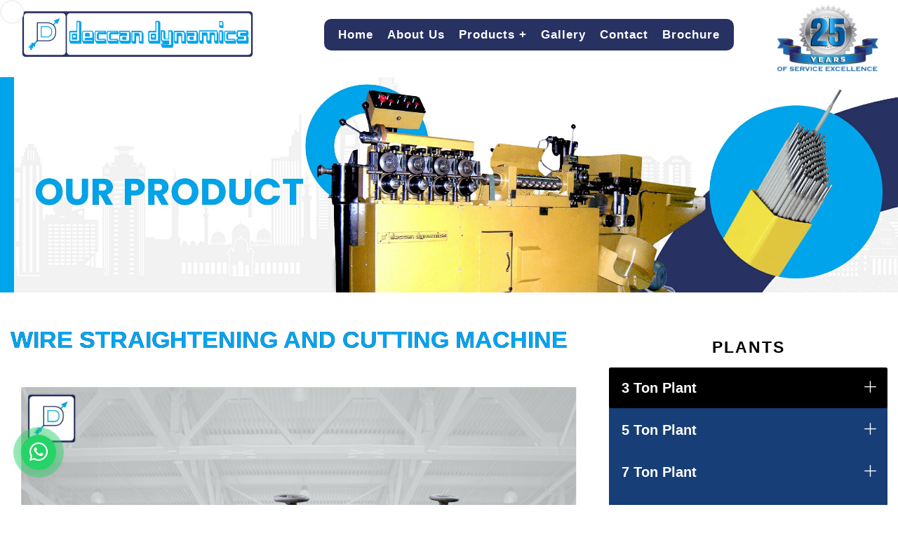

--- FILE ---
content_type: text/html; charset=UTF-8
request_url: https://www.deccandynamics.com/productdetails/wire-straightening-and-cutting-machine-3
body_size: 7275
content:
<!DOCTYPE html>
<html lang="en" xmlns="http://www.w3.org/1999/xhtml">
<head>

<script>
window.dataLayer = window.dataLayer || [];
window.dataLayer.push({"pageType":"Product Details"});
</script>
<script>(function(w,d,s,l,i){w[l]=w[l]||[];w[l].push({'gtm.start':
new Date().getTime(),event:'gtm.js'});var f=d.getElementsByTagName(s)[0],
j=d.createElement(s),dl=l!='dataLayer'?'&l='+l:'';j.async=true;j.src=
'https://www.googletagmanager.com/gtm.js?id='+i+dl;f.parentNode.insertBefore(j,f);
})(window,document,'script','dataLayer','GTM-T3ZV2XH');</script>

<link rel="dns-prefetch" href="https://www.deccandynamics.com/assets/frontend/images">
<link rel="dns-prefetch" href="https://www.deccandynamics.com/assets/frontend/images/products">

<meta http-equiv="Content-Type" content="text/html; charset=UTF-8">
<meta name="viewport" content="width=device-width,initial-scale=1.0, user-scalable=0, minimum-scale=1.0, maximum-scale=1.0">
<meta name="apple-mobile-web-app-capable" content="yes">
<meta name="MobileOptimized" content="width">

<title>Wire Straightening and Cutting Machine - Deccan Dynamics, Manufacturer of Welding Rod Making Machines</title>
<meta name="description" content="Manufacturer of Welding Rod Making Machine, Dry Mixer, Wet Mixer, Wire Feeder, Slug Press, Extrusion Plant, Flux Reclamation Machine, Wire Straightening and Cutting Machines">
<meta name="keywords" content="Welding Rod Making Machine, Dry Mixer, Wet Mixer, Wire Feeder, Slug Press, Extrusion Plant, Flux Reclamation Machine, Wire Straightening and Cutting Machines">
<link rel="canonical" href="https://www.deccandynamics.com/productdetails/wire-straightening-and-cutting-machine-3"/>
<meta property="og:title" content="Wire Straightening and Cutting Machine - Deccan Dynamics, Manufacturer of Welding Rod Making Machines" />
<meta property="og:description" content="Manufacturer of Welding Rod Making Machine, Dry Mixer, Wet Mixer, Wire Feeder, Slug Press, Extrusion Plant, Flux Reclamation Machine, Wire Straightening and Cutting Machines" />
<meta property="og:site_name" content="https://www.deccandynamics.com" />
<meta property="og:url" content="https://www.deccandynamics.com/productdetails/wire-straightening-and-cutting-machine-3" />
<meta property="og:image" content="https://www.deccandynamics.com/assets/frontend/images/products/1684738017img1.jpg" />
<meta property="og:image:width" content="350" />
<meta property="og:image:height" content="350" />

<meta name="twitter:card" content="summary_large_image" />
<meta name="twitter:title" content="Wire Straightening and Cutting Machine - Deccan Dynamics, Manufacturer of Welding Rod Making Machines" />
<meta name="twitter:description" content="Manufacturer of Welding Rod Making Machine, Dry Mixer, Wet Mixer, Wire Feeder, Slug Press, Extrusion Plant, Flux Reclamation Machine, Wire Straightening and Cutting Machines" />
<meta name="twitter:image:src" content="https://www.deccandynamics.com/assets/frontend/images/products/1684738017img1.jpg" />
<meta name="twitter:image:width" content="400" />
<meta name="twitter:image:height" content="400" />
<script type="application/ld+json">{"@context":"https://schema.org","@type":"WebPage","name":"Deccan Dynamics - Wire Straightening and Cutting Machine","description":"Manufacturer of Welding Rod Making Machine, Dry Mixer, Wet Mixer, Wire Feeder, Slug Press, Extrusion Plant, Flux Reclamation Machine, Wire Straightening and Cutting Machines","url":"https://www.deccandynamics.com/productdetails/wire-straightening-and-cutting-machine-3","image":"https://www.deccandynamics.com/assets/frontend/images/products/1684738017img1.jpg","address":{"@type":"PostalAddress","streetAddress":"21, Deccan Estate","addressLocality":"Goldwins, Civil Aerodrome Post","addressRegion":"Coimbatore","postalCode":"641014","addressCountry":"India"},"contactPoint":{"@type":"ContactPoint","contactType":"customer support","telephone":"+91-8056977477","email":"sales@deccandynamics.com"}}</script>

<meta name="robots" content="index, follow">
<meta name="googlebot" content="index">
<meta name="googlebot-news" content="index">
<meta name="author" content="Deccan Dynamics">
<meta name="audience" content="all">
	
	<!-- ==============================================
	Favicons
	=============================================== -->
	<link rel="shortcut icon" href="https://www.deccandynamics.com/assets/frontend/images/favicon.png">

        <link rel="preconnect" href="https://fonts.googleapis.com">
        <link rel="preconnect" href="https://fonts.gstatic.com" crossorigin>
        <link href="https://fonts.googleapis.com/css2?family=Roboto+Condensed:wght@700&display=swap" rel="stylesheet">
	
	<!-- ==============================================
	CSS VENDOR
	=============================================== -->

        <link rel="stylesheet" href="https://www.deccandynamics.com/assets/frontend/css/icon-font.css">
        <link rel="stylesheet" href="https://www.deccandynamics.com/assets/frontend/css/style.css">   
        <link rel="stylesheet" href="https://www.deccandynamics.com/assets/frontend/css/fancybox.min.css">
        <link rel="stylesheet" href="https://www.deccandynamics.com/assets/frontend/css/swiper.min.css">
        <link rel="stylesheet" href="https://www.deccandynamics.com/assets/frontend/css/bootstrap.min.css">
        <link rel="stylesheet" href="https://www.deccandynamics.com/assets/frontend/css/odometer.min.css">
        <link rel="stylesheet" href="https://www.deccandynamics.com/assets/frontend/css/swiper.min.css">
        <link rel="stylesheet" href="https://www.deccandynamics.com/assets/frontend/css/flaticon.css">
	<link rel="stylesheet" href="https://www.deccandynamics.com/assets/frontend/css/intlTelInput.css" />
	<link rel="stylesheet" href="https://www.deccandynamics.com/assets/frontend/css/slickmap.css" />

	<!-- ==============================================
	Custom Stylesheet
	=============================================== -->
	<link rel="stylesheet" type="text/css" href="https://www.deccandynamics.com/assets/frontend/css/social-share.css" />


<style>
#google_translate_element{
  width: 180px !important;
  margin: 15px auto 0px;
  padding: 0px 0px 0px 0px;
 }
#google_translate_element select{
   height: auto;
   color: #000000;
   border: none;
   border-radius:0px;
   padding: 0px 0px 0px 15px;
   margin: 0;
   font-size: 16px;
   font-family: 'NeueHaasUnicaPro-Medium',sans-serif;
}

</style>


<!-- Google tag (gtag.js) -->
<script async src="https://www.googletagmanager.com/gtag/js?id=G-J6SZVGMX88"></script>
<script>
  window.dataLayer = window.dataLayer || [];
  function gtag(){dataLayer.push(arguments);}
  gtag('js', new Date());

  gtag('config', 'G-J6SZVGMX88');
</script>
<!-- Google tag (gtag.js) -->
<script async src="https://www.googletagmanager.com/gtag/js?id=AW-11190853245"></script>
<script>
  window.dataLayer = window.dataLayer || [];
  function gtag(){dataLayer.push(arguments);}
  gtag('js', new Date());

  gtag('config', 'AW-11190853245');
</script>
</head>
<body>
    <noscript><iframe src="https://www.googletagmanager.com/ns.html?id=GTM-T3ZV2XH"
height="0" width="0" style="display:none;visibility:hidden"></iframe></noscript>
	
    <!-- Load page
    <div class="preloader">
          <figure> <img src="https://www.deccandynamics.com/assets/frontend/images/loader.png" alt="Deccan Dynamics Loader" /> </figure>
    </div>   -->

    <!-- <div class="page-transition"></div> -->
	
        <aside class="side-widget">
            <div class="inner">
            <!-- Logo Menu Mobile -->
              <div class="logo"> <a href="https://www.deccandynamics.com"><img src="https://www.deccandynamics.com/assets/frontend/images/logo.png" alt="Deccan Dynamics Logo" /></a> </div>
              <div class="hide-mobile">
                <h6 class="widget-title">CONTACT INFO</h6>
                <address class="address">
                <p><a href="tel:+918056977477">+(91) 8056977477</a><br>
                   <a href="mailto:info@deccandynamics.com">info@deccandynamics.com</a></p>
                </address>
              </div>
              <div class="show-mobile">
                <div class="site-menu">
                    <ul class="menu">
                        <li><a href="https://www.deccandynamics.com">Home</a></li>
                        <li><a href="https://www.deccandynamics.com/aboutus">About Us</a></li>
                        <li><a href="#">Products </a><span class="sb" style="font-size: 18px">+</span>
                            <ul class="dropdown-menu">
                                                                     <li><a class="dropdown-item" href="https://www.deccandynamics.com/productcategory/welding-electrodes-plants">Welding Electrodes Plants</a></li>
                                                                                                     <li><a class="dropdown-item" href="https://www.deccandynamics.com/productdetails/welding-electrodes-rod-making-machine">Welding Electrodes Rod Making Machine</a></li>
                                                                     <li><a class="dropdown-item" href="https://www.deccandynamics.com/productdetails/dry-mixer">Dry Mixer</a></li>
                                                                     <li><a class="dropdown-item" href="https://www.deccandynamics.com/productdetails/wet-mixer">Wet Mixer</a></li>
                                                                     <li><a class="dropdown-item" href="https://www.deccandynamics.com/productdetails/wire-straightening-cutting-machine">Wire Straightening &amp; Cutting Machine</a></li>
                                                                     <li><a class="dropdown-item" href="https://www.deccandynamics.com/productdetails/slug-press">Slug Press</a></li>
                                                                     <li><a class="dropdown-item" href="https://www.deccandynamics.com/productdetails/wire-feeder">Wire Feeder</a></li>
                                                                     <li><a class="dropdown-item" href="https://www.deccandynamics.com/productdetails/extruder-horizontal">Extruder Horizontal</a></li>
                                                                     <li><a class="dropdown-item" href="https://www.deccandynamics.com/productdetails/conveyor">Conveyor</a></li>
                                                                     <li><a class="dropdown-item" href="https://www.deccandynamics.com/productdetails/flux-reclamation-machine">Flux Reclamation Machine</a></li>
                                                             </ul>
                        </li>
                        <li><a href="https://www.deccandynamics.com/gallery">Gallery</a></li>
                        <li><a href="https://www.deccandynamics.com/contactus">Contact</a></li>
                        <li><a target="_new" href="https://www.deccandynamics.com/brochure">Brochure</a></li>
                    </ul>
                  </div>
              </div>
              <small>© 2023 - Deccan Dynamics</small> </div>
          </aside>
          <nav class="navbar">
            <div class="container">
            <!-- Logo Menu Desktop -->
              <div class="logo"> <a href="https://www.deccandynamics.com"><img src="https://www.deccandynamics.com/assets/frontend/images/logo.png" alt="Deccan Dynamics Logo" /></a> </div>

              <div class="site-menu">

                <ul class="menueffect">
                <li><a href="https://www.deccandynamics.com">Home</a></li>
                <li><a href="https://www.deccandynamics.com/aboutus">About Us</a></li>
                <li><a href="#">Products +</a>
                    <ul class="dropdown-menu">
                                                  <li><a class="dropdown-item" href="https://www.deccandynamics.com/productcategory/welding-electrodes-plants">Welding Electrodes Plants</a></li>
                                                                          <li><a class="dropdown-item" href="https://www.deccandynamics.com/productdetails/welding-electrodes-rod-making-machine">Welding Electrodes Rod Making Machine</a></li>
                                                  <li><a class="dropdown-item" href="https://www.deccandynamics.com/productdetails/dry-mixer">Dry Mixer</a></li>
                                                  <li><a class="dropdown-item" href="https://www.deccandynamics.com/productdetails/wet-mixer">Wet Mixer</a></li>
                                                  <li><a class="dropdown-item" href="https://www.deccandynamics.com/productdetails/wire-straightening-cutting-machine">Wire Straightening &amp; Cutting Machine</a></li>
                                                  <li><a class="dropdown-item" href="https://www.deccandynamics.com/productdetails/slug-press">Slug Press</a></li>
                                                  <li><a class="dropdown-item" href="https://www.deccandynamics.com/productdetails/wire-feeder">Wire Feeder</a></li>
                                                  <li><a class="dropdown-item" href="https://www.deccandynamics.com/productdetails/extruder-horizontal">Extruder Horizontal</a></li>
                                                  <li><a class="dropdown-item" href="https://www.deccandynamics.com/productdetails/conveyor">Conveyor</a></li>
                                                  <li><a class="dropdown-item" href="https://www.deccandynamics.com/productdetails/flux-reclamation-machine">Flux Reclamation Machine</a></li>
                                            </ul>
                </li>
                <li><a href="https://www.deccandynamics.com/gallery">Gallery</a></li>
                <!-- <li><a href="faq.html">Frequently Questions</a></li> -->
                <li><a href="https://www.deccandynamics.com/contactus">Contact</a></li>
                <li><a target="_new" href="https://www.deccandynamics.com/brochure">Brochure</a></li>
                </ul>
              </div>

              <div class="hamburger-menu"> <span></span> <span></span> <span></span> </div>

              <div class="logo-excel"><img src="https://www.deccandynamics.com/assets/frontend/images/logo-excel.png" alt="Deccan Dynamics Logo" /></div>


             <!-- <div class="navbar-button"> <a href="#"><i class="flaticon-contract iconp"></i>&nbsp;&nbsp;&nbsp;Get A Quote</a> </div> -->
            </div>
          </nav>
    <!-- Header Section End -->

    
      

      <header class="page-header wow fadeInUp" data-wow-delay="0.5s">
          <img src="https://www.deccandynamics.com/assets/frontend/images/banner/our_products.jpg" alt="Deccan Dynamics Product Banner" />
        <!-- end container --> 
      </header>
        <main>
        <!--About Info Alanı-->
        <section class="hizmetlerr-bolumu">
        <div class="h-yazi-ozel h-yazi-margin-ozel">           
        </div>

        <div class="container">
        <div class="row">

            <div class="col-lg-8">
                <div class="bosluk333"></div>
                <h1 class="h2-baslik-anasayfa-ozel-details wow fade"> Wire Straightening and Cutting Machine </h1>
                <div class="galeri wow fadeInRight" data-wow-delay="0.7s">
                    <img src="https://www.deccandynamics.com/assets/frontend/images/products/1684738017img1.jpg" alt="Wire Straightening and Cutting Machine" class="galeri__gorsel galeri__gorsel--3" />
                </div>
                <div class="bosluk3"></div>
                <h2 class="h2-baslik-anasayfa-ozel-services wow fade"> Description </h2>
                <div class="bosluk333"></div>
                <p class="paragraf wow fade">
                  The Wire Straightening and Cutting is used to straighten and cut the wire into the desired length and shape. This helps to ensure that the welding electrodes are of consistent size and shape, which is essential for a successful welding job. We are manufacturing, export and supply extensive range of Wire Straightening and Cutting Machines (3 Tons to 10 Tons) depends upon the user requirements. user customization also available. Our machines are well known for their ease of use and low maintenance.
               </p>
                <h2 class="h2-baslik-anasayfa-ozel-services wow fade"> Specification </h2>
                <div class="bosluk333"></div>

                    <table class="product-table">
<tbody>
<tr>
<td style="width:30%;"><span style="font-weight: 600;">Model</span></td>
<td style="width:70%;"><span style="font-weight: 600;">DD200</span></td>
</tr>
<tr>
<td class="product-bg1"><span style="font-weight: 400;">Cuts/minute</span></td>
<td class="product-bg1"><span style="font-weight: 400;">180 - 200 (3.15 x 350 mm) Nos.</span></td>
</tr>
<tr>
<td><span style="font-weight: 400;">Cutting Speed</span></td>
<td><span style="font-weight: 400;">60-70 M/mm</span></td>
</tr>
<tr>
<td class="product-bg1"><span style="font-weight: 400;">Wire Dia</span></td>
<td class="product-bg1"><span style="font-weight: 400;">2.5 to 5.00 mm</span></td>
</tr>
<tr>
<td><span style="font-weight: 400;">No. of Straightening dies</span></td>
<td><span style="font-weight: 400;">5 (T.C)</span></td>
</tr>
<tr>
<td class="product-bg1"><span style="font-weight: 400;">No. of Feed Wheels</span></td>
<td class="product-bg1"><span style="font-weight: 400;">4 Nos</span></td>
</tr>
<tr>
<td><span style="font-weight: 400;">Cutter Nozzle</span></td>
<td><span style="font-weight: 400;">Material T.C</span></td>
</tr>
<tr>
<td class="product-bg1"><span style="font-weight: 400;">Power</span></td>
<td class="product-bg1"><span style="font-weight: 400;">7.5 Hp.</span></td>
</tr>
<tr>
<td><span style="font-weight: 400;">Cutter Motor</span></td>
<td><span style="font-weight: 400;">1 Hp.</span></td>
</tr>
</tbody>
</table>
<h3>Available Variant</h3>
<p style="font-size:18px;font-weight:600;"><a style="font-size:18px;font-weight:600;text-decoration:underline;color:blue;" href="https://www.deccandynamics.com/productdetails/wire-straightening-cutting-machine-2">DD 100</a> | <a style="font-size:18px;font-weight:600;text-decoration:underline;color:blue;" href="https://www.deccandynamics.com/productdetails/wire-straightening-cutting-machine-2">DD 800</a></p>

                <div class="bosluk333"></div>
                <div class="bosluk3"></div>

                      <a href="" data-toggle="modal" data-target="#myModal" class="buton-quote buton-contact--kirmizi">Get Quote</a>


                                    <div class="social-share">
                                       <h5>Share on:</h5>
                                       <div id="social-links"><ul><li><a href="https://www.facebook.com/sharer/sharer.php?u=https://www.deccandynamics.com/productdetails/wire-straightening-and-cutting-machine-3" class="social-button " id="" title="" rel=""><span class="fa fa-facebook"></span></a></li><li><a href="https://twitter.com/intent/tweet?text=Deccan+Dynamics+-+Manufacturer+of+Welding+Electrode+Making+Machines&url=https://www.deccandynamics.com/productdetails/wire-straightening-and-cutting-machine-3" class="social-button " id="" title="" rel=""><span class="fa fa-twitter"></span></a></li><li><a target="_blank" href="https://wa.me/?text=https://www.deccandynamics.com/productdetails/wire-straightening-and-cutting-machine-3" class="social-button " id="" title="" rel=""><span class="fa fa-whatsapp"></span></a></li></ul></div>
                                    </div>


                  <div class="bosluk333"></div>
                <div class="bosluk3"></div>
            </div>



            <div class="col">
                <div class="bosluk333"></div>
                <div class="bosluk3"></div>

            <h2 class="h2-baslik-popup h-yazi-margin-kucuk"> 
                Plants  
            </h2>

                <div class="sidebar-service wow fadeInLeft" data-wow-delay="0.8s">
                                       <span class="menu-service  menuactive "><a href="https://www.deccandynamics.com/productcategory/3-ton-plant">3 Ton Plant<i class="flaticon-plus"></i></a></span>
                                       <span class="menu-service "><a href="https://www.deccandynamics.com/productcategory/5-ton-plant">5 Ton Plant<i class="flaticon-plus"></i></a></span>
                                       <span class="menu-service "><a href="https://www.deccandynamics.com/productcategory/7-ton-plant">7 Ton Plant<i class="flaticon-plus"></i></a></span>
                                       <span class="menu-service "><a href="https://www.deccandynamics.com/productcategory/8-ton-plant">8 Ton Plant<i class="flaticon-plus"></i></a></span>
                                       <span class="menu-service "><a href="https://www.deccandynamics.com/productcategory/10-ton-plant">10 Ton Plant<i class="flaticon-plus"></i></a></span>
                                   </div>

            <h2 class="h2-baslik-popup h-yazi-margin-kucuk"> 
                Machinery  
            </h2>

                <div class="sidebar-service wow fadeInLeft" data-wow-delay="0.8s">
                                       <span class="menu-service  menuactive "><a href="https://www.deccandynamics.com/productdetails/welding-electrodes-rod-making-machine">Welding Electrodes Rod Making Machine<i class="flaticon-plus"></i></a></span>
                                       <span class="menu-service "><a href="https://www.deccandynamics.com/productdetails/dry-mixer">Dry Mixer<i class="flaticon-plus"></i></a></span>
                                       <span class="menu-service "><a href="https://www.deccandynamics.com/productdetails/wet-mixer">Wet Mixer<i class="flaticon-plus"></i></a></span>
                                       <span class="menu-service "><a href="https://www.deccandynamics.com/productdetails/wire-straightening-cutting-machine">Wire Straightening &amp; Cutting Machine<i class="flaticon-plus"></i></a></span>
                                       <span class="menu-service "><a href="https://www.deccandynamics.com/productdetails/slug-press">Slug Press<i class="flaticon-plus"></i></a></span>
                                       <span class="menu-service "><a href="https://www.deccandynamics.com/productdetails/wire-feeder">Wire Feeder<i class="flaticon-plus"></i></a></span>
                                       <span class="menu-service "><a href="https://www.deccandynamics.com/productdetails/extruder-horizontal">Extruder Horizontal<i class="flaticon-plus"></i></a></span>
                                       <span class="menu-service "><a href="https://www.deccandynamics.com/productdetails/conveyor">Conveyor<i class="flaticon-plus"></i></a></span>
                                       <span class="menu-service "><a href="https://www.deccandynamics.com/productdetails/flux-reclamation-machine">Flux Reclamation Machine<i class="flaticon-plus"></i></a></span>
                                   </div>


                </div>

        </div>
    </div>
        </section>



<div class="modal quote_form_model" id="myModal" data-backdrop="static">
  <div class="modal-dialog">
    <div class="modal-content">

      <!-- Modal Header -->
              <div class="modal-header">
                <h4 class="modal-title">Get a Quote Now</h4>
                <button type="button" class="close" data-dismiss="modal">×</button>
              </div>

                  <!-- Modal body -->
                  <div class="modal-body">                  
                      <!-- quote_form_wrapper start -->
                      <div class="quote_form_wrapper">                        
                               
                  <form id="contactForm" class="form-popup" enctype="multipart/form-data" action="https://www.deccandynamics.com/quote" method="post">
                            <input type="hidden" name="_token" value="6m6zIdS08ht8w0YEej2A3ruAgZOHPmRJeRKP1Z15">

                  <div class="form-popup__grup">
                        <input type="text" name="product_name" class="form-popup__input" value="Wire Straightening and Cutting Machine" required="required" readonly/>
                  </div>

                  <div class="form-popup__grup">
                        <input type="hidden" name="link" class="form-popup__input" value="https://www.deccandynamics.com/productdetails/wire-straightening-and-cutting-machine-3" required="required" readonly/>
                  </div>

                  <div class="form-popup__grup">
                    <input type="text" name="name" value="" class="form-popup__input" placeholder="Name / Company Name*" required>
                                             </div>

                  <div class="form-popup__grup">
                     <label class="input-container">
                     <input id="phone" type="tel" name="phone" value="" class="form-popup__input" placeholder="Contact No*" required="required"><i id="valid-msg" class="fa fa-check hide inp"></i><i id="error-msg" class="fa fa-times hide inp"></i>
                     <input type="hidden" id="phone2" name="phone" />
                     </label>
                                          </div>
                
                 <div class="form-popup__grup">
                    <input type="text" name="location" value="" class="form-popup__input" placeholder="Location">
                                         </div>

                 <div class="form-popup__grup">
                        <div data-sitekey="6Lei4CIlAAAAAILgVyUFoF-ekbLODZv7o8SVXS9g" class="g-recaptcha"></div>
                        <script src="https://www.google.com/recaptcha/api.js?" async defer></script>

                                         </div>
                    
                <div class="form-popup__grup">
                      <button type="submit" class="submit_btn">Submit Now</button>
                </div>
              </form>
                
                       
                      </div>
                      <!-- quote_form_wrapper end -->
                  </div>

     
                    
                        </div>
                      </div>
                    </div>





        <div class="container-fluid keyword-footer" data-wow-delay="0.5s">
                <div class="keyword-container">
                        <p class="keyword-text">welding electrode making machine, welding electrode rod making machine, welding rod making machines, welding rod making machine, welding electrode plant and machinery, welding electrode plant supplier, welding rod manufacturing plant, welding rod manufacturing machineries, welding electrode manufacturing machine, welding electrode manufacturing machinery, welding electrode manufacturing process, welding electrode making machinery, welding electrode plant manufacturer india, welding electrode plant manufacturer tamilnadu, welding electrode plant manufacturer coimbatore, welding electrode making machine at best price in india, welding electrode making machine manufacturers, welding electrode plant manufacturers &#x00026; suppliers in india, welding electrode manufacturing plant, welding electrode plant at best price in india, top 10 welding electrodes plant manufacturers in india, welding electrode production line, welding electrode plant in Egypt, welding electrode plant in Turkey, welding electrode plant in Nigeria, welding electrode plant in Mexico.</p>
                </div>
                <h3 class="keyword-title">Tags:</h3>
                <div class="tag-container">
                        <h2>WELDING ELECTRODE PLANT</h2>
                        <h2>WELDING ELECTRODE ROD MAKING MACHINE</h2>
                        <h2>DRY MIXER</h2>
                        <h2>WET MIXER</h2>
                        <h2>SLUG PRESS</h2>
                        <h2>WIRE FEEDER</h2>
                        <h2>WIRE STRAIGHTENING &#x00026; CUTTING MACHINE</h2>
                        <h2>EXTRUDER HORIZONTAL</h2>
                        <h2>CONVEYOR</h2>
                        <h2>FLUX RECLAMATION MACHINE</h2>
                        <h2>FLUX SIEVING MACHINE</h2>
                        <h2>WELDING ELECTRODE PLANT AND MACHINERY</h2>
                </div>
        </div>


            <footer class="footer">
                <div class="container">
                    <div class="row">
                      <div class="col-xl-3 col-lg-4">
                        <div class="logo wow fadeInUp" data-wow-delay="0.3s"> <img src="https://www.deccandynamics.com/assets/frontend/images/logo-footer.png" alt="Deccan Dynamics Logo" /> </div>
                        <!-- end logo -->
                        <div class="footer-info wow fadeInUp" data-wow-delay="0.4s">
                            <p><i class="flaticon-call iconpfooter"></i>&nbsp;&nbsp;&nbsp;<a href="tel:+919443326696">+91 9443326696</a><br/>
                            &nbsp;&nbsp;&nbsp;<a href="tel:+918056977477">+91 8056977477</a></p>
                            <p><i class="flaticon-email iconpfooter"></i>&nbsp;&nbsp;&nbsp;<a href="mailto:info@deccandynamics.com">info@deccandynamics.com</a></p><br>
                        </div>
                        <!-- end footer-info -->
                          <ul class="footer-social wow fadeInUp" data-wow-delay="0.5s">
                            <li><a target="_new" href="https://www.facebook.com/DeccanDynamicscbeIndia/"><i class="fa fa-facebook"></i></a></li>
                            <li><a target="_new" href="https://www.instagram.com/deccandynamicsindia/"><i class="fa fa-instagram"></i></a></li>
                            <li><a target="_new" href="https://www.youtube.com/@deccandynamicsindia"><i class="fa fa-youtube"></i></a></li>
                          </ul>
                      </div>
                      <!-- end col-3 -->
                      <div class="col-lg-4 wow fadeInUp" data-wow-delay="0.6s">
                        <h6 class="widget-title">Join Our Newsletter</h6>
                        <p class="footerp">
                          Subscribe to be informed about our services and products.
                        </p>
                        <div class="row">
                          <form class="form__grup" enctype="multipart/form-data" method="post" action="https://www.deccandynamics.com/newsletter">
                             <input type="hidden" name="_token" value="6m6zIdS08ht8w0YEej2A3ruAgZOHPmRJeRKP1Z15">                              <div class="col-sm">
                                  <div class="form__grup wow fadeInLeft" data-wow-delay="0.7s">
                                      <input type="email" class="form-popup__input" placeholder="Your Email Address" name="email" required>
                                                                          </div>
                              </div>
                              <div class="col-md-12">
                                  <div class="form__grup wow fadeInUp" data-wow-delay="0.9s">
                                      <button class="custom-button-form" type="submit">Subscribe →</button>
                                  </div>
                              </div>
                          </form>
                        </div> 

                          </div>
                      <!-- end col-4 -->
                      <div class="col-lg-2 offset-xl-1 col-sm-6 wow fadeInUp" data-wow-delay="0.7s">
                        <h6 class="widget-title">Useful Links</h6>
                        <ul class="footer-menu">
                            <li><a href="https://www.deccandynamics.com/aboutus">About Us</a></li>
                            <li><a href="https://www.deccandynamics.com/gallery">Gallery</a></li>
                            <li><a href="https://www.deccandynamics.com/contactus">Contact Us</a></li>
                            <li><a target="_new" href="https://www.deccandynamics.com/brochure">Brochure</a></li>
                            <li><a href="https://www.deccandynamics.com/sitemap">Sitemap</a></li>
                        </ul>
                      </div>
                      <!-- end col-2 -->
                      <div class="col-lg-2 col-sm-6 wow fadeInUp" data-wow-delay="0.8s">
                        <h6 class="widget-title1">☼</h6>
                        <!-- <ul class="footer-menu">
                            <li><a href="https://www.deccandynamics.com/productcategory/welding-electrodes-plants">Welding Rod Plant</a></li>
                            <li><a href="https://www.deccandynamics.com/productdetails/extruder-horizontal">Extruder Horizontal</a></li>
                            <li><a href="https://www.deccandynamics.com/productdetails/conveyor">Conveyor</a></li>
                            <li><a href="https://www.deccandynamics.com/productdetails/flux-reclamation-machine">Flux Reclamation</a></li>
                            <li><a href="https://www.deccandynamics.com/sitemap">Sitemap</a></li>
                        </ul>  -->
                        <div id="google_translate_element"></div>
                      </div>
                      <!-- end col-2 -->
                    </div>
                    <!-- end row --> 
                  </div>
                  <div class="container">
                      <div class="row">
                            <div class="col-12 wow fadeInUp" data-wow-delay="0.9s">
                                <p class="copyright">© 2026 Deccan Dynamics - All Rights Reserved.</p>
                            </div>
                      </div>
                  </div>


    <!--<nav class="mobile-nav">
        <a href="#" class="bloc-icon">
            <i class="fa fa-home"></i>
        </a>
        <a href="#" class="bloc-icon">
            <i class="fa fa-user"></i>
        </a>
        <a href="#" class="bloc-icon">
            <i class="fa fa-list"></i>
        </a>
        <a href="#" class="bloc-icon">
            <i class="fa fa-paper-plane"></i>
        </a>
    </nav> -->


                <div id="whatsapp"><a href="https://api.whatsapp.com/send?phone=919443326696" target="_blank" id="toggle1" class="wtsapp"><i class="fa fa-whatsapp"></i></a></div>


                <div id="top" style="cursor: pointer;">
                    <img width="50" height="50" src="https://www.deccandynamics.com/assets/frontend/images/go-top.png" alt="Deccan Dynamics Top" />
                </div>

        </footer>



	<!-- JS VENDOR -->
	<script src="https://www.deccandynamics.com/assets/frontend/js/jquery-1.12.2.min.js"></script>

        <!-- owl carousel-->
	<script src="https://www.deccandynamics.com/assets/frontend/js/jquery-ui.min.js"></script>

	<!-- JS VENDOR -->
        <script src="https://www.deccandynamics.com/assets/frontend/js/jquery.min.js"></script>
        <script src="https://www.deccandynamics.com/assets/frontend/js/bootstrap.min.js"></script> 
        <script src="https://www.deccandynamics.com/assets/frontend/js/team.js"></script>
        <script src="https://www.deccandynamics.com/assets/frontend/js/fancybox.min.js"></script> 
        <script src="https://www.deccandynamics.com/assets/frontend/js/swiper.min.js"></script> 
        <script src="https://www.deccandynamics.com/assets/frontend/js/odometer.min.js"></script> 
        <script src="https://www.deccandynamics.com/assets/frontend/js/wow.min.js"></script> 
        <script src="https://www.deccandynamics.com/assets/frontend/js/scripts.js"></script>
        <script src="https://www.deccandynamics.com/assets/frontend/js/3d.jquery.js"></script>
        <script src="https://www.deccandynamics.com/assets/frontend/js/pointer.js"></script>
	<script src="https://www.deccandynamics.com/assets/frontend/js/jquery-ui.js"></script>
        <script src="https://www.deccandynamics.com/assets/frontend/js/intlTelInput.js"></script>

	<!-- SHARE JS -->
        <script src="https://www.deccandynamics.com/js/share.js"></script>


    <script type="text/javascript"> 
                function googleTranslateElementInit() {
                        new google.translate.TranslateElement({
                               pageLanguage: 'en',
                               includedLanguages : 'ar,tr,es,eo,ee,sn,lg,sw,sq',
                               },'google_translate_element');
                        }
    </script>
    <script type="text/javascript" src="https://translate.google.com/translate_a/element.js?cb=googleTranslateElementInit"></script>


<!-- <script>
init_pointer({
                       
})
</script> -->



<script type="text/javascript">		

$(document).ready(function ($) {
    $(".show-popup").fancybox({
        helpers: {
            media: true
        },
        youtube: {
            autoplay: 1, // enable autoplay
            start: 47 // set start time in seconds (embed)
        }
    }); // fancybox
}); // rea
</script>

<script>
    var input = document.querySelector("#phone");
    window.intlTelInput(input, {
      // allowDropdown: false,
      // autoHideDialCode: false,
      // autoPlaceholder: "off",
      // dropdownContainer: document.body,
      // excludeCountries: ["us"],
      // formatOnDisplay: false,
      //   geoIpLookup: function(callback) {
      //      $.get("http://ipinfo.io", function() {}, "jsonp").always(function(resp) {
      //      var countryCode = (resp && resp.country) ? resp.country : "";
      //      callback(countryCode);
      //      });
      //   },
      // hiddenInput: "full_number",
      //   initialCountry: "auto",
      // localizedCountries: { 'de': 'Deutschland' },
      // nationalMode: false,
      // onlyCountries: ['us', 'gb', 'ch', 'ca', 'do'],
      // placeholderNumberType: "MOBILE",
      // preferredCountries: ['cn', 'jp'],
         separateDialCode: false,
         utilsScript: "https://cdn.jsdelivr.net/npm/intl-tel-input@17.0.3/build/js/utils.js",
      // utilsScript: "assets/frontend/js/utils.js?1678446285328",
         });


         var iti = window.intlTelInputGlobals.getInstance(input);
         errorMsg = document.querySelector("#error-msg"),
         validMsg = document.querySelector("#valid-msg");

         $('#phone').on("focus, keypress", function(){
             validMsg.classList.add("hide");
             errorMsg.classList.add("hide");
             if ($('#phone').val() == '')
             {
             //var countryData = $("#phone").intlTelInput("getSelectedCountryData");
             var countryCode = "(+" + iti.getSelectedCountryData().dialCode + ") ";
             $('#phone').val(countryCode);
             }
         });


         $('#phone').on("countrychange", function(){
             validMsg.classList.add("hide");
             errorMsg.classList.add("hide");
             //var countryData = $("#phone").intlTelInput("getSelectedCountryData");
             var countryCode = "(+" + iti.getSelectedCountryData().dialCode + ") ";
             $('#phone').val(countryCode);
         });


         $('#phone').on("keyup", function(){

         var telInput = $("#phone");

           if ($.trim(telInput.val()))
            {
            if (iti.isValidNumber()) 
            {
                validMsg.classList.remove("hide");
                errorMsg.classList.add("hide");
            }
            else
            {
                errorMsg.classList.remove("hide");
                validMsg.classList.add("hide");
            }
          }

         });

       $("#contactForm").submit(function() {
            var phonenumber = $("#phone").val();
            $("#phone2").val(phonenumber);
        });

</script>



</body>
</html>

--- FILE ---
content_type: text/html; charset=utf-8
request_url: https://www.google.com/recaptcha/api2/anchor?ar=1&k=6Lei4CIlAAAAAILgVyUFoF-ekbLODZv7o8SVXS9g&co=aHR0cHM6Ly93d3cuZGVjY2FuZHluYW1pY3MuY29tOjQ0Mw..&hl=en&v=7gg7H51Q-naNfhmCP3_R47ho&size=normal&anchor-ms=20000&execute-ms=30000&cb=v5jlxatl8uz8
body_size: 49013
content:
<!DOCTYPE HTML><html dir="ltr" lang="en"><head><meta http-equiv="Content-Type" content="text/html; charset=UTF-8">
<meta http-equiv="X-UA-Compatible" content="IE=edge">
<title>reCAPTCHA</title>
<style type="text/css">
/* cyrillic-ext */
@font-face {
  font-family: 'Roboto';
  font-style: normal;
  font-weight: 400;
  font-stretch: 100%;
  src: url(//fonts.gstatic.com/s/roboto/v48/KFO7CnqEu92Fr1ME7kSn66aGLdTylUAMa3GUBHMdazTgWw.woff2) format('woff2');
  unicode-range: U+0460-052F, U+1C80-1C8A, U+20B4, U+2DE0-2DFF, U+A640-A69F, U+FE2E-FE2F;
}
/* cyrillic */
@font-face {
  font-family: 'Roboto';
  font-style: normal;
  font-weight: 400;
  font-stretch: 100%;
  src: url(//fonts.gstatic.com/s/roboto/v48/KFO7CnqEu92Fr1ME7kSn66aGLdTylUAMa3iUBHMdazTgWw.woff2) format('woff2');
  unicode-range: U+0301, U+0400-045F, U+0490-0491, U+04B0-04B1, U+2116;
}
/* greek-ext */
@font-face {
  font-family: 'Roboto';
  font-style: normal;
  font-weight: 400;
  font-stretch: 100%;
  src: url(//fonts.gstatic.com/s/roboto/v48/KFO7CnqEu92Fr1ME7kSn66aGLdTylUAMa3CUBHMdazTgWw.woff2) format('woff2');
  unicode-range: U+1F00-1FFF;
}
/* greek */
@font-face {
  font-family: 'Roboto';
  font-style: normal;
  font-weight: 400;
  font-stretch: 100%;
  src: url(//fonts.gstatic.com/s/roboto/v48/KFO7CnqEu92Fr1ME7kSn66aGLdTylUAMa3-UBHMdazTgWw.woff2) format('woff2');
  unicode-range: U+0370-0377, U+037A-037F, U+0384-038A, U+038C, U+038E-03A1, U+03A3-03FF;
}
/* math */
@font-face {
  font-family: 'Roboto';
  font-style: normal;
  font-weight: 400;
  font-stretch: 100%;
  src: url(//fonts.gstatic.com/s/roboto/v48/KFO7CnqEu92Fr1ME7kSn66aGLdTylUAMawCUBHMdazTgWw.woff2) format('woff2');
  unicode-range: U+0302-0303, U+0305, U+0307-0308, U+0310, U+0312, U+0315, U+031A, U+0326-0327, U+032C, U+032F-0330, U+0332-0333, U+0338, U+033A, U+0346, U+034D, U+0391-03A1, U+03A3-03A9, U+03B1-03C9, U+03D1, U+03D5-03D6, U+03F0-03F1, U+03F4-03F5, U+2016-2017, U+2034-2038, U+203C, U+2040, U+2043, U+2047, U+2050, U+2057, U+205F, U+2070-2071, U+2074-208E, U+2090-209C, U+20D0-20DC, U+20E1, U+20E5-20EF, U+2100-2112, U+2114-2115, U+2117-2121, U+2123-214F, U+2190, U+2192, U+2194-21AE, U+21B0-21E5, U+21F1-21F2, U+21F4-2211, U+2213-2214, U+2216-22FF, U+2308-230B, U+2310, U+2319, U+231C-2321, U+2336-237A, U+237C, U+2395, U+239B-23B7, U+23D0, U+23DC-23E1, U+2474-2475, U+25AF, U+25B3, U+25B7, U+25BD, U+25C1, U+25CA, U+25CC, U+25FB, U+266D-266F, U+27C0-27FF, U+2900-2AFF, U+2B0E-2B11, U+2B30-2B4C, U+2BFE, U+3030, U+FF5B, U+FF5D, U+1D400-1D7FF, U+1EE00-1EEFF;
}
/* symbols */
@font-face {
  font-family: 'Roboto';
  font-style: normal;
  font-weight: 400;
  font-stretch: 100%;
  src: url(//fonts.gstatic.com/s/roboto/v48/KFO7CnqEu92Fr1ME7kSn66aGLdTylUAMaxKUBHMdazTgWw.woff2) format('woff2');
  unicode-range: U+0001-000C, U+000E-001F, U+007F-009F, U+20DD-20E0, U+20E2-20E4, U+2150-218F, U+2190, U+2192, U+2194-2199, U+21AF, U+21E6-21F0, U+21F3, U+2218-2219, U+2299, U+22C4-22C6, U+2300-243F, U+2440-244A, U+2460-24FF, U+25A0-27BF, U+2800-28FF, U+2921-2922, U+2981, U+29BF, U+29EB, U+2B00-2BFF, U+4DC0-4DFF, U+FFF9-FFFB, U+10140-1018E, U+10190-1019C, U+101A0, U+101D0-101FD, U+102E0-102FB, U+10E60-10E7E, U+1D2C0-1D2D3, U+1D2E0-1D37F, U+1F000-1F0FF, U+1F100-1F1AD, U+1F1E6-1F1FF, U+1F30D-1F30F, U+1F315, U+1F31C, U+1F31E, U+1F320-1F32C, U+1F336, U+1F378, U+1F37D, U+1F382, U+1F393-1F39F, U+1F3A7-1F3A8, U+1F3AC-1F3AF, U+1F3C2, U+1F3C4-1F3C6, U+1F3CA-1F3CE, U+1F3D4-1F3E0, U+1F3ED, U+1F3F1-1F3F3, U+1F3F5-1F3F7, U+1F408, U+1F415, U+1F41F, U+1F426, U+1F43F, U+1F441-1F442, U+1F444, U+1F446-1F449, U+1F44C-1F44E, U+1F453, U+1F46A, U+1F47D, U+1F4A3, U+1F4B0, U+1F4B3, U+1F4B9, U+1F4BB, U+1F4BF, U+1F4C8-1F4CB, U+1F4D6, U+1F4DA, U+1F4DF, U+1F4E3-1F4E6, U+1F4EA-1F4ED, U+1F4F7, U+1F4F9-1F4FB, U+1F4FD-1F4FE, U+1F503, U+1F507-1F50B, U+1F50D, U+1F512-1F513, U+1F53E-1F54A, U+1F54F-1F5FA, U+1F610, U+1F650-1F67F, U+1F687, U+1F68D, U+1F691, U+1F694, U+1F698, U+1F6AD, U+1F6B2, U+1F6B9-1F6BA, U+1F6BC, U+1F6C6-1F6CF, U+1F6D3-1F6D7, U+1F6E0-1F6EA, U+1F6F0-1F6F3, U+1F6F7-1F6FC, U+1F700-1F7FF, U+1F800-1F80B, U+1F810-1F847, U+1F850-1F859, U+1F860-1F887, U+1F890-1F8AD, U+1F8B0-1F8BB, U+1F8C0-1F8C1, U+1F900-1F90B, U+1F93B, U+1F946, U+1F984, U+1F996, U+1F9E9, U+1FA00-1FA6F, U+1FA70-1FA7C, U+1FA80-1FA89, U+1FA8F-1FAC6, U+1FACE-1FADC, U+1FADF-1FAE9, U+1FAF0-1FAF8, U+1FB00-1FBFF;
}
/* vietnamese */
@font-face {
  font-family: 'Roboto';
  font-style: normal;
  font-weight: 400;
  font-stretch: 100%;
  src: url(//fonts.gstatic.com/s/roboto/v48/KFO7CnqEu92Fr1ME7kSn66aGLdTylUAMa3OUBHMdazTgWw.woff2) format('woff2');
  unicode-range: U+0102-0103, U+0110-0111, U+0128-0129, U+0168-0169, U+01A0-01A1, U+01AF-01B0, U+0300-0301, U+0303-0304, U+0308-0309, U+0323, U+0329, U+1EA0-1EF9, U+20AB;
}
/* latin-ext */
@font-face {
  font-family: 'Roboto';
  font-style: normal;
  font-weight: 400;
  font-stretch: 100%;
  src: url(//fonts.gstatic.com/s/roboto/v48/KFO7CnqEu92Fr1ME7kSn66aGLdTylUAMa3KUBHMdazTgWw.woff2) format('woff2');
  unicode-range: U+0100-02BA, U+02BD-02C5, U+02C7-02CC, U+02CE-02D7, U+02DD-02FF, U+0304, U+0308, U+0329, U+1D00-1DBF, U+1E00-1E9F, U+1EF2-1EFF, U+2020, U+20A0-20AB, U+20AD-20C0, U+2113, U+2C60-2C7F, U+A720-A7FF;
}
/* latin */
@font-face {
  font-family: 'Roboto';
  font-style: normal;
  font-weight: 400;
  font-stretch: 100%;
  src: url(//fonts.gstatic.com/s/roboto/v48/KFO7CnqEu92Fr1ME7kSn66aGLdTylUAMa3yUBHMdazQ.woff2) format('woff2');
  unicode-range: U+0000-00FF, U+0131, U+0152-0153, U+02BB-02BC, U+02C6, U+02DA, U+02DC, U+0304, U+0308, U+0329, U+2000-206F, U+20AC, U+2122, U+2191, U+2193, U+2212, U+2215, U+FEFF, U+FFFD;
}
/* cyrillic-ext */
@font-face {
  font-family: 'Roboto';
  font-style: normal;
  font-weight: 500;
  font-stretch: 100%;
  src: url(//fonts.gstatic.com/s/roboto/v48/KFO7CnqEu92Fr1ME7kSn66aGLdTylUAMa3GUBHMdazTgWw.woff2) format('woff2');
  unicode-range: U+0460-052F, U+1C80-1C8A, U+20B4, U+2DE0-2DFF, U+A640-A69F, U+FE2E-FE2F;
}
/* cyrillic */
@font-face {
  font-family: 'Roboto';
  font-style: normal;
  font-weight: 500;
  font-stretch: 100%;
  src: url(//fonts.gstatic.com/s/roboto/v48/KFO7CnqEu92Fr1ME7kSn66aGLdTylUAMa3iUBHMdazTgWw.woff2) format('woff2');
  unicode-range: U+0301, U+0400-045F, U+0490-0491, U+04B0-04B1, U+2116;
}
/* greek-ext */
@font-face {
  font-family: 'Roboto';
  font-style: normal;
  font-weight: 500;
  font-stretch: 100%;
  src: url(//fonts.gstatic.com/s/roboto/v48/KFO7CnqEu92Fr1ME7kSn66aGLdTylUAMa3CUBHMdazTgWw.woff2) format('woff2');
  unicode-range: U+1F00-1FFF;
}
/* greek */
@font-face {
  font-family: 'Roboto';
  font-style: normal;
  font-weight: 500;
  font-stretch: 100%;
  src: url(//fonts.gstatic.com/s/roboto/v48/KFO7CnqEu92Fr1ME7kSn66aGLdTylUAMa3-UBHMdazTgWw.woff2) format('woff2');
  unicode-range: U+0370-0377, U+037A-037F, U+0384-038A, U+038C, U+038E-03A1, U+03A3-03FF;
}
/* math */
@font-face {
  font-family: 'Roboto';
  font-style: normal;
  font-weight: 500;
  font-stretch: 100%;
  src: url(//fonts.gstatic.com/s/roboto/v48/KFO7CnqEu92Fr1ME7kSn66aGLdTylUAMawCUBHMdazTgWw.woff2) format('woff2');
  unicode-range: U+0302-0303, U+0305, U+0307-0308, U+0310, U+0312, U+0315, U+031A, U+0326-0327, U+032C, U+032F-0330, U+0332-0333, U+0338, U+033A, U+0346, U+034D, U+0391-03A1, U+03A3-03A9, U+03B1-03C9, U+03D1, U+03D5-03D6, U+03F0-03F1, U+03F4-03F5, U+2016-2017, U+2034-2038, U+203C, U+2040, U+2043, U+2047, U+2050, U+2057, U+205F, U+2070-2071, U+2074-208E, U+2090-209C, U+20D0-20DC, U+20E1, U+20E5-20EF, U+2100-2112, U+2114-2115, U+2117-2121, U+2123-214F, U+2190, U+2192, U+2194-21AE, U+21B0-21E5, U+21F1-21F2, U+21F4-2211, U+2213-2214, U+2216-22FF, U+2308-230B, U+2310, U+2319, U+231C-2321, U+2336-237A, U+237C, U+2395, U+239B-23B7, U+23D0, U+23DC-23E1, U+2474-2475, U+25AF, U+25B3, U+25B7, U+25BD, U+25C1, U+25CA, U+25CC, U+25FB, U+266D-266F, U+27C0-27FF, U+2900-2AFF, U+2B0E-2B11, U+2B30-2B4C, U+2BFE, U+3030, U+FF5B, U+FF5D, U+1D400-1D7FF, U+1EE00-1EEFF;
}
/* symbols */
@font-face {
  font-family: 'Roboto';
  font-style: normal;
  font-weight: 500;
  font-stretch: 100%;
  src: url(//fonts.gstatic.com/s/roboto/v48/KFO7CnqEu92Fr1ME7kSn66aGLdTylUAMaxKUBHMdazTgWw.woff2) format('woff2');
  unicode-range: U+0001-000C, U+000E-001F, U+007F-009F, U+20DD-20E0, U+20E2-20E4, U+2150-218F, U+2190, U+2192, U+2194-2199, U+21AF, U+21E6-21F0, U+21F3, U+2218-2219, U+2299, U+22C4-22C6, U+2300-243F, U+2440-244A, U+2460-24FF, U+25A0-27BF, U+2800-28FF, U+2921-2922, U+2981, U+29BF, U+29EB, U+2B00-2BFF, U+4DC0-4DFF, U+FFF9-FFFB, U+10140-1018E, U+10190-1019C, U+101A0, U+101D0-101FD, U+102E0-102FB, U+10E60-10E7E, U+1D2C0-1D2D3, U+1D2E0-1D37F, U+1F000-1F0FF, U+1F100-1F1AD, U+1F1E6-1F1FF, U+1F30D-1F30F, U+1F315, U+1F31C, U+1F31E, U+1F320-1F32C, U+1F336, U+1F378, U+1F37D, U+1F382, U+1F393-1F39F, U+1F3A7-1F3A8, U+1F3AC-1F3AF, U+1F3C2, U+1F3C4-1F3C6, U+1F3CA-1F3CE, U+1F3D4-1F3E0, U+1F3ED, U+1F3F1-1F3F3, U+1F3F5-1F3F7, U+1F408, U+1F415, U+1F41F, U+1F426, U+1F43F, U+1F441-1F442, U+1F444, U+1F446-1F449, U+1F44C-1F44E, U+1F453, U+1F46A, U+1F47D, U+1F4A3, U+1F4B0, U+1F4B3, U+1F4B9, U+1F4BB, U+1F4BF, U+1F4C8-1F4CB, U+1F4D6, U+1F4DA, U+1F4DF, U+1F4E3-1F4E6, U+1F4EA-1F4ED, U+1F4F7, U+1F4F9-1F4FB, U+1F4FD-1F4FE, U+1F503, U+1F507-1F50B, U+1F50D, U+1F512-1F513, U+1F53E-1F54A, U+1F54F-1F5FA, U+1F610, U+1F650-1F67F, U+1F687, U+1F68D, U+1F691, U+1F694, U+1F698, U+1F6AD, U+1F6B2, U+1F6B9-1F6BA, U+1F6BC, U+1F6C6-1F6CF, U+1F6D3-1F6D7, U+1F6E0-1F6EA, U+1F6F0-1F6F3, U+1F6F7-1F6FC, U+1F700-1F7FF, U+1F800-1F80B, U+1F810-1F847, U+1F850-1F859, U+1F860-1F887, U+1F890-1F8AD, U+1F8B0-1F8BB, U+1F8C0-1F8C1, U+1F900-1F90B, U+1F93B, U+1F946, U+1F984, U+1F996, U+1F9E9, U+1FA00-1FA6F, U+1FA70-1FA7C, U+1FA80-1FA89, U+1FA8F-1FAC6, U+1FACE-1FADC, U+1FADF-1FAE9, U+1FAF0-1FAF8, U+1FB00-1FBFF;
}
/* vietnamese */
@font-face {
  font-family: 'Roboto';
  font-style: normal;
  font-weight: 500;
  font-stretch: 100%;
  src: url(//fonts.gstatic.com/s/roboto/v48/KFO7CnqEu92Fr1ME7kSn66aGLdTylUAMa3OUBHMdazTgWw.woff2) format('woff2');
  unicode-range: U+0102-0103, U+0110-0111, U+0128-0129, U+0168-0169, U+01A0-01A1, U+01AF-01B0, U+0300-0301, U+0303-0304, U+0308-0309, U+0323, U+0329, U+1EA0-1EF9, U+20AB;
}
/* latin-ext */
@font-face {
  font-family: 'Roboto';
  font-style: normal;
  font-weight: 500;
  font-stretch: 100%;
  src: url(//fonts.gstatic.com/s/roboto/v48/KFO7CnqEu92Fr1ME7kSn66aGLdTylUAMa3KUBHMdazTgWw.woff2) format('woff2');
  unicode-range: U+0100-02BA, U+02BD-02C5, U+02C7-02CC, U+02CE-02D7, U+02DD-02FF, U+0304, U+0308, U+0329, U+1D00-1DBF, U+1E00-1E9F, U+1EF2-1EFF, U+2020, U+20A0-20AB, U+20AD-20C0, U+2113, U+2C60-2C7F, U+A720-A7FF;
}
/* latin */
@font-face {
  font-family: 'Roboto';
  font-style: normal;
  font-weight: 500;
  font-stretch: 100%;
  src: url(//fonts.gstatic.com/s/roboto/v48/KFO7CnqEu92Fr1ME7kSn66aGLdTylUAMa3yUBHMdazQ.woff2) format('woff2');
  unicode-range: U+0000-00FF, U+0131, U+0152-0153, U+02BB-02BC, U+02C6, U+02DA, U+02DC, U+0304, U+0308, U+0329, U+2000-206F, U+20AC, U+2122, U+2191, U+2193, U+2212, U+2215, U+FEFF, U+FFFD;
}
/* cyrillic-ext */
@font-face {
  font-family: 'Roboto';
  font-style: normal;
  font-weight: 900;
  font-stretch: 100%;
  src: url(//fonts.gstatic.com/s/roboto/v48/KFO7CnqEu92Fr1ME7kSn66aGLdTylUAMa3GUBHMdazTgWw.woff2) format('woff2');
  unicode-range: U+0460-052F, U+1C80-1C8A, U+20B4, U+2DE0-2DFF, U+A640-A69F, U+FE2E-FE2F;
}
/* cyrillic */
@font-face {
  font-family: 'Roboto';
  font-style: normal;
  font-weight: 900;
  font-stretch: 100%;
  src: url(//fonts.gstatic.com/s/roboto/v48/KFO7CnqEu92Fr1ME7kSn66aGLdTylUAMa3iUBHMdazTgWw.woff2) format('woff2');
  unicode-range: U+0301, U+0400-045F, U+0490-0491, U+04B0-04B1, U+2116;
}
/* greek-ext */
@font-face {
  font-family: 'Roboto';
  font-style: normal;
  font-weight: 900;
  font-stretch: 100%;
  src: url(//fonts.gstatic.com/s/roboto/v48/KFO7CnqEu92Fr1ME7kSn66aGLdTylUAMa3CUBHMdazTgWw.woff2) format('woff2');
  unicode-range: U+1F00-1FFF;
}
/* greek */
@font-face {
  font-family: 'Roboto';
  font-style: normal;
  font-weight: 900;
  font-stretch: 100%;
  src: url(//fonts.gstatic.com/s/roboto/v48/KFO7CnqEu92Fr1ME7kSn66aGLdTylUAMa3-UBHMdazTgWw.woff2) format('woff2');
  unicode-range: U+0370-0377, U+037A-037F, U+0384-038A, U+038C, U+038E-03A1, U+03A3-03FF;
}
/* math */
@font-face {
  font-family: 'Roboto';
  font-style: normal;
  font-weight: 900;
  font-stretch: 100%;
  src: url(//fonts.gstatic.com/s/roboto/v48/KFO7CnqEu92Fr1ME7kSn66aGLdTylUAMawCUBHMdazTgWw.woff2) format('woff2');
  unicode-range: U+0302-0303, U+0305, U+0307-0308, U+0310, U+0312, U+0315, U+031A, U+0326-0327, U+032C, U+032F-0330, U+0332-0333, U+0338, U+033A, U+0346, U+034D, U+0391-03A1, U+03A3-03A9, U+03B1-03C9, U+03D1, U+03D5-03D6, U+03F0-03F1, U+03F4-03F5, U+2016-2017, U+2034-2038, U+203C, U+2040, U+2043, U+2047, U+2050, U+2057, U+205F, U+2070-2071, U+2074-208E, U+2090-209C, U+20D0-20DC, U+20E1, U+20E5-20EF, U+2100-2112, U+2114-2115, U+2117-2121, U+2123-214F, U+2190, U+2192, U+2194-21AE, U+21B0-21E5, U+21F1-21F2, U+21F4-2211, U+2213-2214, U+2216-22FF, U+2308-230B, U+2310, U+2319, U+231C-2321, U+2336-237A, U+237C, U+2395, U+239B-23B7, U+23D0, U+23DC-23E1, U+2474-2475, U+25AF, U+25B3, U+25B7, U+25BD, U+25C1, U+25CA, U+25CC, U+25FB, U+266D-266F, U+27C0-27FF, U+2900-2AFF, U+2B0E-2B11, U+2B30-2B4C, U+2BFE, U+3030, U+FF5B, U+FF5D, U+1D400-1D7FF, U+1EE00-1EEFF;
}
/* symbols */
@font-face {
  font-family: 'Roboto';
  font-style: normal;
  font-weight: 900;
  font-stretch: 100%;
  src: url(//fonts.gstatic.com/s/roboto/v48/KFO7CnqEu92Fr1ME7kSn66aGLdTylUAMaxKUBHMdazTgWw.woff2) format('woff2');
  unicode-range: U+0001-000C, U+000E-001F, U+007F-009F, U+20DD-20E0, U+20E2-20E4, U+2150-218F, U+2190, U+2192, U+2194-2199, U+21AF, U+21E6-21F0, U+21F3, U+2218-2219, U+2299, U+22C4-22C6, U+2300-243F, U+2440-244A, U+2460-24FF, U+25A0-27BF, U+2800-28FF, U+2921-2922, U+2981, U+29BF, U+29EB, U+2B00-2BFF, U+4DC0-4DFF, U+FFF9-FFFB, U+10140-1018E, U+10190-1019C, U+101A0, U+101D0-101FD, U+102E0-102FB, U+10E60-10E7E, U+1D2C0-1D2D3, U+1D2E0-1D37F, U+1F000-1F0FF, U+1F100-1F1AD, U+1F1E6-1F1FF, U+1F30D-1F30F, U+1F315, U+1F31C, U+1F31E, U+1F320-1F32C, U+1F336, U+1F378, U+1F37D, U+1F382, U+1F393-1F39F, U+1F3A7-1F3A8, U+1F3AC-1F3AF, U+1F3C2, U+1F3C4-1F3C6, U+1F3CA-1F3CE, U+1F3D4-1F3E0, U+1F3ED, U+1F3F1-1F3F3, U+1F3F5-1F3F7, U+1F408, U+1F415, U+1F41F, U+1F426, U+1F43F, U+1F441-1F442, U+1F444, U+1F446-1F449, U+1F44C-1F44E, U+1F453, U+1F46A, U+1F47D, U+1F4A3, U+1F4B0, U+1F4B3, U+1F4B9, U+1F4BB, U+1F4BF, U+1F4C8-1F4CB, U+1F4D6, U+1F4DA, U+1F4DF, U+1F4E3-1F4E6, U+1F4EA-1F4ED, U+1F4F7, U+1F4F9-1F4FB, U+1F4FD-1F4FE, U+1F503, U+1F507-1F50B, U+1F50D, U+1F512-1F513, U+1F53E-1F54A, U+1F54F-1F5FA, U+1F610, U+1F650-1F67F, U+1F687, U+1F68D, U+1F691, U+1F694, U+1F698, U+1F6AD, U+1F6B2, U+1F6B9-1F6BA, U+1F6BC, U+1F6C6-1F6CF, U+1F6D3-1F6D7, U+1F6E0-1F6EA, U+1F6F0-1F6F3, U+1F6F7-1F6FC, U+1F700-1F7FF, U+1F800-1F80B, U+1F810-1F847, U+1F850-1F859, U+1F860-1F887, U+1F890-1F8AD, U+1F8B0-1F8BB, U+1F8C0-1F8C1, U+1F900-1F90B, U+1F93B, U+1F946, U+1F984, U+1F996, U+1F9E9, U+1FA00-1FA6F, U+1FA70-1FA7C, U+1FA80-1FA89, U+1FA8F-1FAC6, U+1FACE-1FADC, U+1FADF-1FAE9, U+1FAF0-1FAF8, U+1FB00-1FBFF;
}
/* vietnamese */
@font-face {
  font-family: 'Roboto';
  font-style: normal;
  font-weight: 900;
  font-stretch: 100%;
  src: url(//fonts.gstatic.com/s/roboto/v48/KFO7CnqEu92Fr1ME7kSn66aGLdTylUAMa3OUBHMdazTgWw.woff2) format('woff2');
  unicode-range: U+0102-0103, U+0110-0111, U+0128-0129, U+0168-0169, U+01A0-01A1, U+01AF-01B0, U+0300-0301, U+0303-0304, U+0308-0309, U+0323, U+0329, U+1EA0-1EF9, U+20AB;
}
/* latin-ext */
@font-face {
  font-family: 'Roboto';
  font-style: normal;
  font-weight: 900;
  font-stretch: 100%;
  src: url(//fonts.gstatic.com/s/roboto/v48/KFO7CnqEu92Fr1ME7kSn66aGLdTylUAMa3KUBHMdazTgWw.woff2) format('woff2');
  unicode-range: U+0100-02BA, U+02BD-02C5, U+02C7-02CC, U+02CE-02D7, U+02DD-02FF, U+0304, U+0308, U+0329, U+1D00-1DBF, U+1E00-1E9F, U+1EF2-1EFF, U+2020, U+20A0-20AB, U+20AD-20C0, U+2113, U+2C60-2C7F, U+A720-A7FF;
}
/* latin */
@font-face {
  font-family: 'Roboto';
  font-style: normal;
  font-weight: 900;
  font-stretch: 100%;
  src: url(//fonts.gstatic.com/s/roboto/v48/KFO7CnqEu92Fr1ME7kSn66aGLdTylUAMa3yUBHMdazQ.woff2) format('woff2');
  unicode-range: U+0000-00FF, U+0131, U+0152-0153, U+02BB-02BC, U+02C6, U+02DA, U+02DC, U+0304, U+0308, U+0329, U+2000-206F, U+20AC, U+2122, U+2191, U+2193, U+2212, U+2215, U+FEFF, U+FFFD;
}

</style>
<link rel="stylesheet" type="text/css" href="https://www.gstatic.com/recaptcha/releases/7gg7H51Q-naNfhmCP3_R47ho/styles__ltr.css">
<script nonce="lSHJTuGl-ehRyKyNnuwoQQ" type="text/javascript">window['__recaptcha_api'] = 'https://www.google.com/recaptcha/api2/';</script>
<script type="text/javascript" src="https://www.gstatic.com/recaptcha/releases/7gg7H51Q-naNfhmCP3_R47ho/recaptcha__en.js" nonce="lSHJTuGl-ehRyKyNnuwoQQ">
      
    </script></head>
<body><div id="rc-anchor-alert" class="rc-anchor-alert"></div>
<input type="hidden" id="recaptcha-token" value="[base64]">
<script type="text/javascript" nonce="lSHJTuGl-ehRyKyNnuwoQQ">
      recaptcha.anchor.Main.init("[\x22ainput\x22,[\x22bgdata\x22,\x22\x22,\[base64]/[base64]/[base64]/[base64]/cjw8ejpyPj4+eil9Y2F0Y2gobCl7dGhyb3cgbDt9fSxIPWZ1bmN0aW9uKHcsdCx6KXtpZih3PT0xOTR8fHc9PTIwOCl0LnZbd10/dC52W3ddLmNvbmNhdCh6KTp0LnZbd109b2Yoeix0KTtlbHNle2lmKHQuYkImJnchPTMxNylyZXR1cm47dz09NjZ8fHc9PTEyMnx8dz09NDcwfHx3PT00NHx8dz09NDE2fHx3PT0zOTd8fHc9PTQyMXx8dz09Njh8fHc9PTcwfHx3PT0xODQ/[base64]/[base64]/[base64]/bmV3IGRbVl0oSlswXSk6cD09Mj9uZXcgZFtWXShKWzBdLEpbMV0pOnA9PTM/bmV3IGRbVl0oSlswXSxKWzFdLEpbMl0pOnA9PTQ/[base64]/[base64]/[base64]/[base64]\x22,\[base64]\\u003d\\u003d\x22,\x22Q3AKTsO9w40aEjVxwpd/woM2MlwAwr7Cul/DmEgOR8KyewnCusOKHk5yCFfDt8Oawq7CuRQEbMOkw6TCpx16FVnDlgjDlX8Dwqt3IsKTw5fCm8KbIgsWw4LCogzCkBNGwpE/w5LCvlwObhUcwqLCkMKPAMKcAgLCnUrDnsKEwqbDqG5hWcKgZUvDthrCucOTwrZ+SA7CicKHYyAGHwTDucOQwpxnw4fDssO9w6TCi8OLwr3CqiXCi1k9I1NVw77ClMOFFT3DicOAwpVtwr/DhMObwoDCtcOWw6jCs8OVwrvCu8KBNcOCc8K7wp7Cq2d0w4zCsjU+QcO5Fg0JA8Okw49fwoRUw4fDjMOzLUp0wqEyZsOwwohCw7TCn3nCnXLCoVMgwonCiXtpw4lbJVfCvWDDgcOjMcO5ay4hWcKre8O/Pk3Dth/ChMKjZhrDu8O/wrjCrSwJQMOuW8O9w7AjccO+w6/CpBwxw57ClsOPPiPDvSnCg8KTw4XDryrDlkUSV8KKOCvDnWDCusOYw6EabcK9RwU2dMK1w7PClxbDk8KCCMORw5PDrcKPwrgdQj/[base64]/CmFg6w6PDtcO/woTCksKCw4LDlMKOwqU7wrfDvAoiwpAYCRZsR8K/w4XDkDLCmAjClS9/[base64]/w6x/bMORw7nCknnDhsOdw6DCu8Kiw77CpcKSw7XCuMOxw4vDmB1iemtGU8Kawo4aVUzCnTDDnjzCg8KRLcK2w70sd8KFEsKNccKQcGlXAcOIAlxMLxTCqDXDpDJVB8O/w6TDi8Oaw7YeKFjDkFIxwr7DhB3Ck05Nwq7DpMKUDDTDuWfCsMOyF23Djn/CkcOvLsOfZcKaw43DqMKgwq8pw7nCi8ODbCrClD7CnWnCt115w5XDkHQVQEwzGcOBWMKNw4XDssKhHMOewp8oKsOqwrHDr8KYw5fDksK1wpnCsDHCvS7CqEdaFEzDkQ/CihDCrMOAFcKwc2sLNX/CucKOaljDgMObw5LDrcOTAjofwpfDoxDDhsKKw4tNwoEcGcKXF8KUScKIEwHDpk3ChMOkNHhpw4JMwqVOwpnDqQRgSHEdJcOuw6FZbATCuMKdHsKrAcK5w41pw5XDnhXCmUnDli3DtcKwI8K7GW9/Nhp8V8KnCcOGHcO1EXscw5LCm0nDi8O9cMKowq/CnMODwrpSesK5w5/[base64]/Dm03CoMKzEndBwpPCnxc3AMKHfic8KTF0LcOdwqzDosOVe8KCwoPCnjrDlVnDvTEHw5bDrADDrRbCusKNVER4wrLDoRXCiirClMO1EjkRS8Kmw4FyLhXDocKDw5fCnMKfVMOrwoFrWQAwRgHCrT/CgMOKLMKVV0DCoWJLUMKlwpItw4Yhwr3CosOPwrTCg8KQLcKCYFPDm8O3wpLCqXt6wrc6asKTw6UVcMOlNHbDllLCu3khB8KrK3/[base64]/CksKfMzvDiDbDgXDCl8OTZ8OLw6B7w5ZxwppLw68uw6k3w4TDlcKCfcOewpPDqsKHZcKfYcKeHMKcIMOSw4jCpFIaw4whwrUYwq3DtFjDmkXCtirDiEXDiSjCvBg+bUxewpLCiwHDvsKGKwgwBS/Dj8K8bA3DpR/[base64]/wrxcwrkjwqVtw5LCri8kw5LCiCzDi2TDmT58bcOzwrNNw6cMFcOKworDk8KzahnChAwFdwPCksOaBsK5woPCiQ/CiHwxTcKhw7RTw4ZXMywAw5LDmsK1esOeVMKUwrRQwrnCo0fDv8K6AS7CoF/CmsOYw5QyGDbDmWV6wog3w64ZOkrDgMOSw5JYcUbCpMKHE3TDlG9LwqbCiBTDtBPDjjt7woLDqQ3DiiNRNmNCw4LCmgfCosKzLVBzTsKXXgTDuMOrwrbDmDbCmsOwW19Qw6IVwqhVUzHCki/DlMOpwrAmw6/CqiDDngVZwoDDnQFwNWc5wqEKwpTDr8Obw5gow4VyRMOSaVw1IwpVNnbCs8K0w4cRwokew5nDvcO0EMKqf8KMOEnCjkPDg8OVaSIvM28KwqdHGmTDnMK6XsK2wqvDrFXCjMKcworDjMKLwpTDgyHCgMKPdVPDnsKmwpXDrcK9wqjDisO0NhLCoX7DkcOvw4HCusO/[base64]/ThzCrsOxw7R1ScKCPcKNfcKbKMKCwqpPw5DDpAADwoB3w7XDhklfwqLCqztEwo/DhEJqBMO7wp1jw5/DsFTCl2UXwqbCq8OHw6/Dn8Ksw6lZX114W0/[base64]/Cr3gOEBBbw4jDmAzDplBXTBccODlgw6TDnTRWIy5sWsKIw6YOw6LCqsKEHMOAw6IaMsKFTcK+LVstw4rDjyXCqcO8wpzCvyrDpg7Dt20mIgR0fgUzT8OvwpVowpVDNjkKwqTCuRRpw4jCr2dHwo0tIm3Dj2oKw5/[base64]/Dr2cTw5fDhWxpEi11d0TClQwtKsK5d1fCo8K9TsOwwrwjI8OowqnDk8OHwrXCl0jDnHY9ZDRKJXF9wrzDoTgYaw/[base64]/ChsKkw7bCsMKPwoUydhjDsUsrwrDCr8KbURx1woN1w4NbwrzCvsOXw6/Ct8OaZTENwpwxwrhqSyfCi8KFw4gHwohow6xjRjrDhMOuNg8MDy7CusK/P8O+wqLDqMOhd8Kmw6AMFMKEwqg+wpPCocKsVklNwo0Pw4JewpE4w6TCvMK0DsKiwpBQUCLClm8Nw60vUx5Zwrs9w7TDtMO/wqPDjsKCwr0swpBGIlTDp8KLw5XDvWLCgcOYVcKNw6vDhMOzV8KZD8OxUzbCoMKUS3DDkcKoE8OEc3rCp8OgccKTw719ZMKow5vCh3JVwrcWR24Dw4PDi3vDksKawpHDoMK0TCMuw6fCi8ONwp/Dv2XCoXJxwp1IZsOGQcO5wo/[base64]/CosKCLhzCiUHDusKfdF8ZbhEUHDLCjcO9J8ODw7RaDMKgw7ZIBGfCnQ/Cr2zCo3rCtcOgcC/DucOIOcK/w74Cb8O1OB/ClMKJMWUbasKhJwxvw45OfsK/Zw3DvsKvwrLClDd3QcKLGQlgwrg7w4HDl8OQAsKkTcOTw4tbwo/DrMKiw6TDpGc+AcOswqwawr7DrwMbw43DiBzCq8KGwoEKwqzDmhHDkQJvw4FHScKsw7DClELDksK/wpfDisOXw64LAMOBwpZiT8K7V8O3S8KKwqDDkAlkw6t2Q0IuKjw4TRPDmsK+NVvDjcO3YsK1w53CjxrDksKETwgBIcOmWX85TcOAdhvCjxwbFcK4w53CqcKbAknDjEvCpcOYwozCrcO1eMKww6bClQHDuMKLw4Riw5sICQ/DnBM0wqVdwr8ZPwRWwpvCk8KxU8OHRQrDrEwswo3DtsOCw5LCvEhHw7LDnMKuVsKRbjYAbBXDg2ANb8KMwo3DuWgQB1wuQy/CvXLDmiZXwqQSOXHCrBjDhjF+FMKzwqLCh3fDkcKdcWxww41fUVkcw7jDm8Oow48jwr07wqBjw7vDqkgYVG3DkVMDUsOOAcK1wonCvR/DgmzDuD1+DMOzw79fIxXCr8OxwpTCqTTCkcO7w6nDi01YXS7DhAbCgcKyw6ZLwpLCqTUzw6/Dl084wpvDnEIIbsOFZ8O0fcKQwpJFwqrDp8OJbSXDklPDqG3Cs3jCqB/DqkDCilTDrsKjH8ORZcK8I8OYf2XCm2VBw67CnGsYDkIEKCfDt3/[base64]/KcKFwrHClQlVwrdkf8KyGMKkw69Dw71iYMOhZsKhfsOrNsKkwro+eWvCqQXDvsOgwqPCtsOGY8Kiw57DsMKnw79fC8KfLMOrw498wqQswpZYwrIhwqDDj8Oxw4LDi0ghdMKbP8O8wp9IwrDDu8Kcw5ZBBzt5w5jCu3ZVUlnDnUMJTcKjw4Mjw4zCojpPw7zDu2/DucKPwo3DucOmwo7CnMOqwqcXYMK5MnnDtsOxGMK5Y8K0wo0cwp/DvCwIwpDDo00rw4/DlHtQbi7DrRTCj8KpwoTCtsOXw4NlTylywrfDv8KNRsKJw4YZwrLCscOpw5rDucKGHsODw4vCmWkiw6cGcSk3w6NxQMOyG2Vxw7kfw77CgHVgwqfCj8KKRXIoHQfCiw7Cm8Oiw7/CqcKBwoB7Ak5fwq7DvQTCj8KVBmZ9woTDhcKMw54HPEo7wr/[base64]/CosOIw6o2w4doMlLDicK2YcKxSgMgwoZ5HGHCuMK/[base64]/McK1Il1JwprCh8KmWMK4eGlocsOzw4lOfMK5fMKAw4YSNRYTYMOdPsOGwo9hNMOHVcORw5x9w7fDuA7DlsOrw5zDkn7Dm8OJIX/[base64]/DpibDqsKGbQxbwokRwqnCmi3DsSDCij4CwqQWFBDCvsO7w6PDgcK4dMOfw6TCkw/DkGdTYDnCoRcyYERmwpnCosOZM8Omw48Mw6rComLCq8OFFxrCj8OMwpLCumkxw4ppw7XCoT3CkcKRw7E0w6YnVSLDlnLDiMOFw7MFwoPCvMKqwqPCjcKePishwr7DrB9pAkPDv8KzGcOkI8OywqFeGcKSHMK/[base64]/e0NqwrLClENuw6VoKmliw6pNNMKJDijCrFJSwoEufMKZC8KEwqc3w43DisOaWMKtBMOwA3s0w5LCjMKtGV9ae8KfwrA6wo/DsTXCr1nDj8KDwoIyUB4RRVY5woR6w4Q/w6Rrw5ZOL0MCIC7CpVsiwqJBwpR2w5jCu8Okw7PDswzCqcK/GBDDrRrDuMKrwqtIwog2QRDCisKdMR93bR5uEBjDvURmw4fDqMObM8O4fcOnSQwSw60dwqPDn8OXwo90GMODwoR/J8Kew7QSw4NTODkPwo3DksKzwp3DoMO+R8Oxw40gwrDDp8O1w6pcwroBwo7DiXIUKTrDgMKUG8KLw5VDYMOYa8K3JB3DocOpOVM/w5jCisKHUcO+TWXChUzCpsKZacOjGsOUWcOtwpYlw7LDjRBGw74gTcOhw5LDnMKsfQg9w77CssOtacK2URw5wpVGK8OFw5NcKMK3dsOswq8Iw7jCiF8dP8KXIsKicGvDr8OcV8O4w7rCrko/DWoAJGYyHCdiw7zDsw1jdcOFw6nDs8ONw6vDjsKSeMOuwqPDvMOuw5LDlQ9ge8OfbAjCj8O7w4oRwqbDlMOLPMK+SzDDsSzCmkFDw63Ch8Kdw5VXE1Y9eMOhF0vCqcOQwo3DlFlvVsOmTn/DnFZjw4fCmMKUYzDDgnBXw6LCiALDngR6PGnCrhUyXSMiMMOOw4HCgznDiMOPYjlawp47w4fCiUMvQ8KFFiLCpxgHw6/DrU8we8KVwoPDgA4QVS3CncK0bhsxeAnCkmx9wp11w7dpeh8fwrgvfMOMb8K4NikSUVl+w6TDh8KBQkDDnSAMaSvCoHhkWsKfCMKew5VpXFRuw4ECw4/DnS/CqMK9wo1lbWHCnMK/U23DnDUlw5pwCBVAMw5SwobDvsOdw5nCpMKaw6/DiUTCv3lJG8Knw4BAY8KqGkTCkl51wrzClsKQwrzDvMOJw7jDkifDiBrCqMO8w4Z1woDDhcKocEpTM8Kzw5DDmi/DkTjCqDbCicKaBwpoQ0tZTG1Ew68Rw6NVwrvCnsOvwqhxwpjDsHvCiV/DlTctGcKSFRwVL8KSHMK5wq/CpMOFQFVCwqTDl8KVw4kYwrXDkcO4En7DkMK+MzTDkndiwoUbV8OwJxNowqU7wpMuw63Dg2rCvlZ7w7LDncOvw5hMeMKbwrHDvsKAw6XDnGfCnHpRDC/DuMO9ehRrwotLw44Bw4DDhSZOIMKhSXw/eF3CvMKrwo3DvHdGwqwsMRoTDiJ6w5BSBmxmw7dVw5ROehpYwrLDksK+w5TCo8KXwpBJTMOmwr7CvsKjFEDDvEnCicKXE8KVI8KWw43Dj8O7BV0CPAzCng8BDMK8RsKSb0AeUmsLwqtxwqfCksK/Yj0RMMKawrDDgMOPK8O/wrvDu8KOH2HDj399w5QoXVJhw5p3w63DqcK4D8K6SiQpbMKRw4oqYn91BH7DqcOow48Nw6jDoFjDhk8yRWFywqhOwrPDtsOYwqJuw5TCvUrCvsOxL8Olw6/CicKoXRHDiQjDo8OywpAGbww5w7MhwqR5w6nCkXjCrTQqJsKAQQdUwqfCq2nCg8OPBcKKE8OROMOsw5fCr8K6wq9hNxVMw5bDtMOyw7bCjMKjw5AkP8KIE8OCwqxIwr3DkCLCp8KBwpzDnW7DvgxobCjDm8KOwpQvw6LDmQLCosO6ZsKvO8KTw73CvsO/w4EmwofCuBDDq8OpwqHCoDPCr8O2d8OyHsOrbQ/CmsK2ZMKpIWtVwqpYwqXDnk/CjcOLw65KwpwPXnZyw67DpcO1w6rDl8O2wpvDtcKGw68iwqNqHsKIQsOtw5bCqcKfw5nDssKLwoUvw4LDgCVyfG9vfMK5w6Yrw6TDtmvDtCbDq8ODw5TDixDCqsOhwrlNw4LDuEHDoTNRw5BLBsOhX8KEZm/DhMO6wqMOB8KWSj8cR8K3wrYxw7rCuVrDkcOiw5NgCAkkw6EWc2JUw4hWZMOgBG3DgMKhR1PCgsKOM8KaYznCvjHDtsOLw6TDkMOJUChQwpMDw4pFfkJyJsKdFsKOw7TCs8OCH1PDiMO1wp4Lwq4nw6hkw4DCh8KNcMKLwpjCnk/CnHLCqcKfeMK4Ew1IwrPCosKFw5XCqStiwrrDusKnw5kfLcODI8OvGsOjWS9macOEwpjCh1U4PcOKc1ppewrCrzXDhcO2FCgww7vDmyclwrw+ZR3CojM3wrLDqwjDrF42Oh1pw6rCiBxiBMObwpQywrjDnzkLw5/CjSJaSsOrAMKzXcOWV8OFaW7CsTYaw63ChyHDvytqTsOAw74hwqnDicKJccOpA1rDkcOkfcO+U8K/w6jDqMKoBzV9c8O8w4rCvXjDiXYnwrQKYMOmwq7CkcOoISwBUsObw7vDkk4RWMKfw7fCplzCqMOBw55jfCpPw6DDo1fCmsOew5k4wqHDk8KHwr3Ck21neW3CvMKREcKFwpvCnMKuwqY3w7DCmsK+LFTDp8KWewLCt8KddmvCgRPChcOEWRjCtSXDocK+w4c/HcOPQcKPDcKHAQbDnsO/TsOGOMOWXMK3wp/[base64]/CuMOkw77DpcK3BmsTLw9+wpDDoMKIA07CrBFFVMKmM8OPwqHCpcKKPMKIXMKvwq3CosOEwrvDsMOjHQhpw7ZwwpoVHMOGJcOBP8KVw5pcbsKACmzCuQPDgsKlwpkyf2bCtCDDh8KQW8O+dsOXTcO/w4NdXcK1ZwEqGh/DqWXDmsKcw6l9G3nDgT1xYCVgDQIfOcOTw7rCssO5D8OualJ3P17CpcOnVcOpX8KgwoMNBMO5wrVjQsKAwok9NRktC20YVkA0RMOdK1bCl2/CtxAcw4RYwofChsOTM1R3w7hmZcO1worCvsKDw6vCoMO0w5vDt8KoK8OdwqY8wp3Ch0bDq8KHdMOaccO1TCbDs1ZIwr88XMOYw6vDhHZGwrk6QsK8SzrDgcO0w7hhwoTCrkpVw4fClF18w4DDjHglwpYnw7tCN2/[base64]/w5LCqU89w6XCmsKvwoYvw7vClHovHMOMQDrDucK2OMOJw5Ifw4Y/MFrDosKiATfCsm1iw7I3ZcOFwozDkQTDkMKGwrRXw5XDsT8uwr0swqzDsg3DgAHDrMOrw7/[base64]/[base64]/Cok4kHsKyw4PCg8KAwqxSXDDCncKETMKlLjnDuALDrWvCj8OYDW3DiC3CvG3DncKQw5bCmkAbFS4adzArScKiIsKWw5bCt03DtmAnw7/[base64]/CrjcraMKQwr7DnVnCtC3CpMORwonCpB7CukLChMOowq7Do8KWbcO4woNYMmwcc3/[base64]/Dn0bCuB1aw5bDiCTDpTUOw7TDm17Ci30WwpjDvRPChsKoN8OeWMKhwrLDmhfCp8KOLcOnUEhjwp/[base64]/[base64]/DoMO/BsOySEDDqcOhEy3Dl8KKLxgpwpPCkVnDicOPw6TDgcK0wpYXwq3DpsOcRyTCgk/Drnhdw5wOwrHCjzxBw4zCg2bCrRFdw5XDkSUXKMOYw5PCkXrDoTxCwr4Aw5jCrcKnw5tqFnFUC8KwDsKJI8OKwpt6w6fCl8Ktw7kdC0U/[base64]/DiyTDr2TDg8OdYsKZwpjDhMKUAsOjw47DiDtlwq0yMsKWw4oJwrJpwpLCnMK9KcKywr9kwpJaXSfDssKzwrbCjAUawozCncOmCMOWwqZgw5rCgUjCrsKsw5zCisKIDTnDizrDkMOcw6c/wrDCpsKvwr8Rw5g3DnTDrUbCiUHCpMOYJ8KPw4UoNA3DmcOGwqRPPxTDgMKMw4DDnj7DgsOuw5bDn8KCfGVuT8K1ARfCusOuw6JCbMKPw4AWw64Qw7TDqcOFGXHDq8K9ajBOGsOPw7MqRVtLTADCiU/Chm0VwohowrBmJQc7UMO3wohjKizCi1DDoGELwot6Qy7Dk8ODIEjDqcKZb13CvcKIw5xsSXpqaDoPXRrDhsOIwrvCpErCnMORUcONwoxgwoJsfcO1wpxmwrLCmcKcAcKBwo9Qwrpuf8K7MsOEw6sxMcK0BcO6wrF7wpAuSQF8RW8EecKRw4nDux/CtzgQK2TDtcKjw4XDicKpwprDnsKUMwUkw48zKcOCEFvDr8Kfw5xqw63CgsOgKMOpwpbCpFAzwpDChcOMw6VJCBNXworDjcO4UxV/BkjCicOQwp3DjTEib8KtwrPCusO/wrrCmsOcExXDtXzDlcOXOcOaw51Ie2ElaTzDhUpgwrDDknxxfMOrw47DncOYTQMxwok6wqnDlw/DikoZwrs5QcOMLj5zw6TChVnDlzN8eHrCsyprdcKOKsOdw5jDsRcKwoFWbcO5w7DDr8OsGsK5w5zDs8KLw5Icw5UNS8KkwqHDg8KeNzZ4acORY8OHIcOXwrZ2V1FuwpN4w7lsdTokFTbCsGsjC8KZTEgFWn0cw4EDHMKXw4bCl8ObKxtRw4h3PMKFNMO6wq0/RlvCmS8ZZMKzXTPDv8KPHsOnwrMGPsKiwp/CnmEzw7AZw5lpbcKAYx3CisOdKcKwwr7DqsKTwrU6WFLCtnjDmA4Bwp0gw73CjcKARU3DvsOpKXvDhcOlX8Oid33ClAlJw7pnwpLChhAAGcOMMDMiwrULc8KkwrnCnFvCtmTDtSLCmsOgwrzDocK9Y8O5X0Euw55tPG5NV8K5QnPCocKJIsKrw4tbPwPDk25+RU/Dl8KXw6gib8KYSjdnw44pwp8Vwqlow6bCok/CusKoPgkVQcOlUMOzUcKbY1R3wqLDjE4Sw4o1RgjCmcK9wro8e2pyw4AVwqbCjcKyKsKvAytrfnPCh8KrUMO1ccOYb3YFAk3DpcKnV8K1w5fDlTPDslxCdV7DtT81RUo+wovDsTHDlxHDgXDCqMOAwpvDvMOEGcKnI8OSw5hAWitGXcKYw5TCg8K/T8OkNk10McKMw5REw7zDqmVAwobDkMOYwrsuwq1Pw5jCtQjDo0jDt1zCgcKUZ8KqUj5gwo7DvXjDnjAUfx3CpyXCpcO/w7/DpsOcTzp5woLDhsKvdE3ClsKiwqp+w7l3UcK9BcOTI8KtwqtQeMO6w7R+w4TDgVxgKTJqCcOAw4VHAMOfRDx9Nl4rd8KSb8O8wrcPw70gwr0LeMOkBcKjOsOrTR/[base64]/[base64]/fsOgw4pvw6FLw5TCiifDicOzKcOqemBQwoBxw40mY1Emw69PwqPCvURpwoxdIcOpwr/DksKnwqBRRsK9f1VMw5wyQcKPw6XDsS7Djn0tEw9twoAFwpTDtMKjw6rDqMKOw4rCi8K2Z8O1wpDDlXA6GMK8YcK/wrNyw6vDrsOiIkfDjMOVb1bCrcODeMKzEHt4wr7ClQTDoArDhcKHw43CicKjaFAiJsO0w4s5TGpkw5jDsR0VMsK2w43ClcO1PmbDqy17STbCtDvDkcKLwqXCsAbCh8Khw6jCrWHCkyXDv0IuHsOlFGYnMk3DlDpRcH4hw6vCt8O8UWxrdhvDtsOGwoZ3Wy8aej/Cn8O3wrjDhcKGw7fCrw7DgcOvw4bCtFZ4woDDvsOkwoHDtcKzd3PCgsK8wr9ow4cbwprDmsOnw71Xw6dKHixqMMOTNAHDrHnChsOmdcOEacKvw4jDsMOkLcOzw7hTGsKwOx/CrgZxw6N5QcOuAMO3V2c5wrsoNMO+SF7CkMKvBzLDtcKkF8OZd3HCmXtgInrChjTCuydAMsO1In5rwoPDuTPCncOdwr8MwqFrwq/DvsO0w4kBZXTDrsKQwrPCllfDmsOzI8KBw6/CiF/CkUPDtMOrw5XDsxhhHsK/BCbCngfDrMOZw5/CpjIeTFHDjkHCqsO8BsKYw4nDkADCqFbCtghtw5DCn8KUdlfChDEUTgjDjMOZXcKDMFvDmy/DvMKAVcKBGMO6w67CrV13w7bCsMK/Tyk/w7vDkQzDozQLwqpLwo/Dtm5zNRHCpTPCh1MfAkfDuC/DpFTCsA/DugUbFxpDPEfDkjIrEH8zw6ZIc8OBYnwvem7DkWhiwqRffcO7bsO5R1NZaMObwoXCoWFqVsKhXMOKMsKWw6Q6w4New7bChF0Xwpl/w5HCpi/Cu8OUMX3Cql0rw5rCm8O/w61Fw7NiwrNoDMOgwrNvw7PCjUfDv041TwV3wpLCp8O/f8OSRMO7ScKWw5rCrWnCoFrCkMKyOFsIRXPDlnJrOsKPABlpF8K7SsKnNRVaFlBcDMKIw5J6wpxFw4/[base64]/[base64]/CuSXDslPCsE7Cv1fCny8NAFNHwoZlwr3CskRCwrvDusKqwpLCs8Knw6Udwoh5P8O/wqUFGUEvw6BfA8OuwqZkw4odHFs5w4YcXgTCusOgZQNbwq3DmArDu8KawpXCgMOqw63DjsK8H8OaQ8Kpwr14GBEdcynCu8KhE8OeBcKGcMKdwpvDiATDmgTDj1JvPXtaJcKbYAPCrArDoHLDl8OIJcOAN8OgwrwUXVfDvsOjw6XCvcKAHsOqw6F/w6DDpmvCgChdMHJewrbDgcOaw73DmMK4wq0jw4JpHcKORgPCvcKzwrs3wqnCjDfCsXckw5HDvkxHdMKcw5nCoU1rwrcNGMKPw5xXPgt/[base64]/Dm8OIwps5V190d8K5wpYFw7fCp8O2wr4lwrHDhTVxw4xcL8O5cMKtwpsKw4rDhcKCworCvHFCAS/DoUhvHsOQw7vDv0cALsOaO8KZwo/CpmNyGwvDksK7KyjCq2AiM8Osw4TDhMOaR3nDv0vCs8KJG8OUGUrDksOHM8OHwqPCuDhGwrHCr8OqR8KPbcOvwqXCvDZzHgHDnyXCpRNTw4M+w4vCnMKABsKINMKmw54XInJuw7LDt8KGw5nDo8OHwqN/[base64]/[base64]/[base64]/LFkvb8KOcHTDmUsKccOnwotKw7FNwo/[base64]/wqkpwp/[base64]/DnMOEw7VZw73DvsKGw73DggrCuBvCsmzCg8K3w6DDlwbCrMKpwoTDj8KkLm8ww5FVw6RpbsOYTyzDhcKzezTDs8OIKHLCkjXDp8K0WMO7ZVQPwp7Cn2wPw5sawpQfwo3CswzDmsKJFMK+wpg/SyMXccOPQcKyL2TCrE5Ww60ee3Rjw6nCscKXYVnCqE3ChMKeHWzDmcOrdDd5BcKQw7XCniZ7w77Dv8KYw47CmnoHbMOIRz0dIwMiw7ANS0IZeMK0w4duH0ZlTmfCgMKgwrXCrcKlw6dwYTx9w5HCsCXDhRPDl8O+woMfNMOhGlJ/w6lCIsKnwoc4FMOGw7Ulwq/DhWLCg8OUMcOQVsKVOsKAfsKTa8OXwp4JJybDo3DCswYHwr5Jwog8Z3Y+DcOVJ8KVSsOGKcOIecOowrrCn03CosKuwqpPS8OqB8OIwoYJe8OIGcOYwp7CqgUewrdDSWbDp8KdR8O2HMO8w7N4w7zCqMO9IBRAPcK+KsODZMKkKwwrMMKWwrXCmAHClMK/w6hTAsOiM14xN8OQworDmMK1VMOSw4tCVsOvw65aWxHDiEzCi8OGwpN2SsK/w6k1Ml5nwr4ZK8OuH8O0w4BOeMK6HSQTwrfCgcOfwqNSw6LDssKvQm/CpW3Cq08dIcOMw4kKwqvCvXEnUnodHkgbwrsoCEJYIcOQNE8RTyPDlcOjcsKpwrTDucKHw5PCigIhLcOWwpLDhk0eHsOXw5F+TnPCpipRSHwEw5XDuMO1wqnDn27DkQ9DJcOcfF4Awp/Dk0Z7wqrCpBDCsS9PwpHCtTYuDyPDnm9pwqPDkVnCn8K+wrUhUcKLwq5fCj3DvTjDumlhAcKKwpEYW8O/JQY2N21wFAvDkWRUEcKrG8O/w7Ecd0gJwr06woPCu2MGKcONcMO2IjDDsg94WcORw4nCuMK9KcOZw7J/[base64]/[base64]/Cn2bDhcO5w6rDn8Opw6wWfwDCnElpw4RdbQkXKcKSanlCI3/CsmJKaU9GTlx/fkQcPTnDhgdPdcKmw7hyw4TCvcOtKMOew5wdw6RRTX7DlMO5wrNZXyHCtShPwrnCtMKdB8OwwrVlKcKKwpTDsMOqw7LDuznCvMKow4JPKjPDn8KOQsK2LsKOQCNkFB1oAxTCqMKxw4/CuxzDiMOxwrdxc8O4wpJgO8K6TcOgGsO7Ik7DjW7DtcK+NjLDg8KLMEMgSMKEAg5ZacOlHS3DjsKqw5Qow7/Co8KZwpgKwosMwozDgHvDqWvDrMKgL8KkEDDCkMOCKxvDq8K3FsO5wrUPw615Kksbw45/GyjCmMOnw4/DrFNYw7Bhb8KcHcObNsKBwrMeCUktw77DjcKTJsKxw7/CqcO8V01JPsKVw7nDscKww6rCmcKhIWbCosO/w4rCh3HDkDjDhi47XyTDh8OOw5EUDsKnw7ppMMOKXcOww4YRdUfCtyzChUfDuETDlMOqBBPDhTUsw7/CsTPCvMOTWl1Cw5jDo8K/w6Ehw6coBGlVaRltNcK9w4pow4w8w7rDlT5sw5Unw7tRwocSwpbCs8K+A8KdJnNcJsKEwpZLAMOfw6vDhcKnw513AsO7w51yA01eVcOAanrCqcKrwo1ow5pZw4fDlcOqBMKwfVvDoMO6w6whLcK+YCdaHsKMRwgsL0hAfcODa1LCvjXChhp9VV7CrTcvwrNiwogNw7/CmcKQwoXCosKPccKcH0/Du2jDsgIZA8KxesKeZyo7w73Doy94fcKzw5N/wqoRwoFYwrhIw7jDhMOKacKsVMO3MW0CwopHw4Qyw5jDmHQ+PETDtFhUGUxZw59vMwsOwpN9QyDDusKoOz8QE2Qhw6TDhzRyXsO7w4MEw7jChcOoHyYyw5TDm2JIwqYjAA/DhxBKAsKcwopDw7rDr8KRasOKTivDgS0jwpXCusOBMGxNwofCgE4rw6zCj1TDh8KAwoAxCcK/wrxaZ8OVNTHDjx5Mwpdsw4QQwrPCohzDnMO3DA/[base64]/CoMOnecKaw7XCoFEKwod/w77ChDvCrsO0wohNw5HDlRHDhwTDimlBZsOsCwDCiQTCihPDrMOWwr0Pwr/[base64]/CqVfCmEtUTRoZw7DCo8KnwrTCkVfDvcO3w4gOGMK+w4XCumjCh8KdQcOZw4AENsKnwr/CuX7DtwfCsMKIworDnADDtMOtHsOgwrbCpjc9QsK0woREMsOMRwF5Q8K0wqt2wpdsw5jDv2AvwonDhW5lbXolLsOwPSsfSgTDvkUPThBXZDYRYx7DnDLDrD/CkTrCsMKyG0fDii7Dl2wcw4nDtV5Rw4ULw4HCjSvDoUE/UlLCqHM9wonDin7DmcKGdWbDq0dGwrJnLEbCkMK2w7tdw4LDviUuCh46woQ1SsOqHmfDqsOFw7wucMKzGsK6w4wjwoULwoJYw4rCl8KLfTjCoEDCnMOhasOBw5cQw7LClMOQw7/DgBTCsVzDgDEeFMKjwpIdwqUJw5F6X8OERcOIw4nDjMO9dk/ClkHDucOMw4zCimbCgsKUwoxBwqt1wq0ZwrxRf8OxVmPCrsORYUF/BsKQw4R6f3gQw4ASwqzDgz8cUsKOwo4pwoIrB8KRf8KSwo/DssKEfGLChwfCj27CgcOnK8KJw442OB/[base64]/w4vDoVbCkWlrwofCiMO9w6Y7w4NnwqzChsKFw7s8WMKaHMKrQcKiw5bCvnUyfFhFw4PDvDFqwrLDqsODw5pIbMOmw7N5wp7CuMOywrJdwqI5GilxDcKtw4hvwqQ0QnbDn8KlegMYw5s6EG7Cu8OIw5QPUcKKwqrDjmMow45qw7nCqRDDu31Nwp/CmxUdXU5vXy92X8KjwoY0wq4JQMOcwogkw5BYUAPDjcKOw7tGw5IkHsO0w5/Dux0Owr7CpGLDgThJIW4yw6YFSMK7MsOmw5gGw7cRKsK+w6nDtmLCgBbCosO2w4fCpcO4cx3DhQ3CqSAtw7MIw5lwMwklw7HDnMKNIHlxXsOgw7ZfbHM7wpJRQmvCqVoKBcO/wrpywpkAO8K/[base64]/Cj10Bw4XDuMKGw5E/wp8fawdDDifDhRHDuMKNwrguckQAwq/DrUjCslVYblYDVcOKw45CDTIpAMOcw7LDksO5cMKlw7h8FUsdU8Oow7orKMKJw7jDk8OLFcOuMTZDwqjDjlfDg8OlOwbCo8OGUXQZw6fDlGfDkkfDtWQIwp1swos9w6xjw6bDvgfCsg3DhA1YwqQ9w6cSwpLDj8KWwq3Cm8O8NX/DmMOaHxsQw6hXwrhlwqFWw7INGXNEw7zDocOOw6LDj8KUwpllR2lzwpIAYl/[base64]/DuEBWw4tmPcKiwqk+L8KQd8KYCFVywplba8OWD8KaJcKhIMKpWsKNOT1JwpZdw4TCusOHwqrCo8O/BMObEcKPQMKEwr3DlAA0TsOsPcKMS8K7wowBw6/DpHnCh3ICwpxodkDDg11wa1XCscKhw5YswqQxJsKhQ8K4w4vCiMKzJlPCl8O1K8OqXSc6AcOKbQJdGMOywrcBw7DDrC/DtDHDlxBrA38PYMKPwo3DtMK5Y1jDocKrP8OaDsOawqPDmSV3bisDwpLDo8OCw55Gw43CjRLCiVTDrGcwwpbCpH/DvRLCqX0kw7JJPmtzw7PCmSnDusKww77CuAbClcOTKMOwQcKhw40cV1ktw59/[base64]/Cnl7DsS10wojCmSXCnBE8dAdIcHtYw4xAesKnwp1Rw7g0wq3DsxfCtHkRDnRQworCr8KIES81wqzDg8KBw7rDvcOKcDrCm8KnaHzDvWjDmHzCqcO7w5/DqnBsw7QgDxUJNsKHf2DDjUU9bmnDhsKxwqDDkcK5XRTDucOxw7EGF8Kzw6nDo8Oew4/Ck8KVTcOUwpt+wr0KwqfCusKkwrzDusK5wrHDisKowrvCmEtHIT3DksKKQsKCeVFHwrchwozCisKHwpvClDrCucOAwrPCnSgRLQkpdVTDoG/CncOQwod+w5cUL8Ksw5bCu8KBwp0ywqRpw4ECw7FfwqFlV8OTCMK4UsObU8KAw7wuE8OPD8OGwqDDiXLDjMOwFlbChcOsw4U2wqMwAmtSXXTDpHURw57DuMOuKgAcwoXClnDDqAglL8KAZ14oP38HJsKxdEh9HMOYLcOZalHDgcOdckbDl8KywqRUe03CjcKfwrbDgn/[base64]/[base64]/Cr8OoZ1ZMwqQKw4dydsKzch3CiMOJw4PCjCrCv1xXw4jDkxvDjCTChwBAwrLDqMOVwoIFw7dUdMKJK0HCssKAHMOnwozDqRdDwqzDoMKFCSwdXsO3ZGgPfcO1ZGvDqcKlw5rDrzp/NhMIw5fCgcOCw6hhwrDDhUzCrClhw5HCswlMw6tSTSczX07CisKXw7fCocK2wrgXIS/[base64]/[base64]/DiyTDj8KpBcKIQRIrw4ojITDCnE4/[base64]/ekfCpyd0esOeFGLDjCHCkH/CglZUYcK8dcKYw7XDvsOnw7DCv8O/G8Kew6PCr3rDnUHDgzdnwpY/w4B/[base64]/DncOXMAZofRXCllXCmBM3w58NKcOaSsOBwqbDisKOGWXCp8OcwonDpcOhw4FKw55zVMK5wqzDhMKTw4zDkGrCg8KjKl9sFFHCgcO7woYDWiFJwp3CpxpcSsOzw48cfcK5cnDCvzbDlzzDnExIBjHDr8ONwodMPsOlNzzCr8KEP1h8wqnDkMKrwoHDg3/[base64]/w7jCjMKDE8OhdybCtU/CjMOAwr3DmDbDvcO1wqEnD1/DqAtow58Fe8Klw4AawpZ2O1fDtcOVFMKrwqxObxcbw5DCjsOrRhXCkMOYwqLDmFrDhMKyGmILwrQVw49DRsKXwo5LRwLCsDpEwqoYY8O4JnzDomTDty7CrUBUX8K/NcKLasO4F8OATcO5w7EPKmlzZjfCpcOheDLDm8Kdw5/DtjbCgsO/[base64]/w4rDk1tJwo0Kwo7CtMOMczfDkcKywpXCkm/[base64]/[base64]/wqLDn8K3FiDCtcOkeMKbwotDwrPCqMO+wpvCucKYRzXCjEDCqsKpw6o+woHCsMK0YWwLDGtTwrbCvhN2BDPCmnlrwpTCq8KUwqUBLcO9w51Wwoh/w4cXbQzCv8KowrxSesKUwpEOYcKAwrBDwo/CimZAFcKEw6PCrsOsw5wcwpPDgR/DjFsdCBwfdEzDqsKLwpRCGG0gw7LDnMK2w4PCrmjCvcKlA3UBwrzCgTwNRsOvwrXDv8OaZcOwAMOAwoDDoFZeHW7DiBbDtMKMw6bDl1zCssOELiTCocK5w5AiQXDCk3LDjDrDui/CghYpw7bCjm9VdiIQRsK3QBUfQj7Cl8KCXH4LTsOdNsOAwqYEw7FIWMKefXY3wqjCtcKwFQjDucKyLcK2wr1Pw6RvdnwFw5XCkVHDrUZhw7ZMw7liN8OcwoRWQjHCn8KFRHw3w4TDmMObw5TCisOAwofDqE/DkiPDo2LDt3rCkcKHRmrDsShtOMKiw4V7w7bCj2fDo8O2OUjDikLDocO5UcOzOsKDw5nClV05wr85woxAB8KrwpddwonDvnTDpsKuEGLDqV0pfMObI3nDjDo9GUQZQsKywqzDvMOGw557DmjCnMK3aGNOwq4tMWDCnFLCh8KqHcOneMOsH8Kkw7/Ct1fDhHPChsOTwrlXw7knIsK5wqDDtSPDpBTCpHDDrW/[base64]/CmQfCh1bDqHxNwpDDozBdwr3DpB0pPsOwXWAIL8KSZcKz\x22],null,[\x22conf\x22,null,\x226Lei4CIlAAAAAILgVyUFoF-ekbLODZv7o8SVXS9g\x22,0,null,null,null,1,[21,125,63,73,95,87,41,43,42,83,102,105,109,121],[-1442069,259],0,null,null,null,null,0,null,0,1,700,1,null,0,\[base64]/tzcYADoGZWF6dTZkEg4Iiv2INxgAOgVNZklJNBoZCAMSFR0U8JfjNw7/vqUGGcSdCRmc4owCGQ\\u003d\\u003d\x22,0,0,null,null,1,null,0,0],\x22https://www.deccandynamics.com:443\x22,null,[1,1,1],null,null,null,0,3600,[\x22https://www.google.com/intl/en/policies/privacy/\x22,\x22https://www.google.com/intl/en/policies/terms/\x22],\x22R2dxQcbj/6Vg1LNYNnHEJABhmZyvU3VH5XeKLVsSmI8\\u003d\x22,0,0,null,1,1767376156653,0,0,[118,19],null,[138,115,55,88],\x22RC-mkNFTG7zJD4UBw\x22,null,null,null,null,null,\x220dAFcWeA4EorjJyGrHvxeFfhTRqbQ-pDkqCHgQingE09r7YKOwy51a9W-azWe7KbdiAiOjvkKFM3k2YUjNCbrqW2DvjXKkjbviMA\x22,1767458956527]");
    </script></body></html>

--- FILE ---
content_type: text/css
request_url: https://www.deccandynamics.com/assets/frontend/css/slickmap.css
body_size: 614
content:
.smap-container{
    background-color: #ffffff;
    box-shadow: 0 1.5rem 4rem rgba(0, 0, 0, 0.15);
    border-radius: 0.3rem;
    padding-top: 25px;
    padding-bottom: 25px;
    padding-right: 25px;
    padding-left: 25px;
    margin-top: 50px;
    margin-bottom: 50px;
    margin-right: auto;
    margin-left: auto;
}
@media (min-width: 768px) {
  .smap-container {
    width: 750px;
  }
}
@media (min-width: 992px) {
  .smap-container {
    width: 970px;
  }
}
@media (min-width: 1200px) {
  .smap-container {
    width: 1170px;
  }
}

.smap-container div, p {
  margin: 0;
  padding: 10px 0;
}

.smap-container div p {
    list-style: none;
}

.sitemap, div.sitemap p div{
  clear: both;
}

div.sitemap p {
  line-height: 1.5rem;
  vertical-align: top;
  position: relative;
}

div.sitemap > p > a, div.sitemap > div.sm-level-1 > p > a{
     font-family: 'Roboto Condensed', sans-serif;
     font-size: 24px;
     font-weight: 600;
     text-align: left;
     text-decoration: none;
     color: #00a2eb;
     display: inline-block;
}

.sitemap > p > div {
  margin-top: 1.5rem;
}


div.sitemap div {
  margin-left: 0.5rem;
  margin-bottom: 0.5rem;
}
div.sitemap div p {
  position: relative;
}
div.sitemap div p::before {
  content: "";
  display: block;
  width: 3rem;
  height: 100%;
  border-left: 1px #ccc solid;
  position: absolute;
  top: -0.75rem;
}
div.sitemap div p::before {
  content: "";
  display: inline-block;
  width: 2rem;
  height: 2rem;
  border-bottom: 1px #ccc solid;
  position: absolute;
  top: -0.25rem;
}
div.sitemap div p a {
  margin-left: 2.5rem;
}

div.sitemap div.sm-level-1 div.sm_prd_nme_c a {
  margin-left: 0px;
}

div.sitemap div.sm_prd_nme_c p::before {
  border-left: 0;
}
div.sitemap div.sm_prd_nme_c p::before {
  border-bottom: 0;
}


div.sitemap > div.sm-level-1 > div > div.sm_prd_nme_c {
    margin-left: 25px;
    margin-top: 15px;
    display: flex;
    flex-wrap: wrap;
    padding: 0 10px;
}

.sitemap div.sm-level-1 div.sm_prd_nme_c div {
    padding: 10px;
    font-size: 18px;
}

div.sm_prd_nme_c div {
    transition: .2s ease-in;
    padding: 5px;
    background-color: #f7f7f7;
    border: 1px solid #eae9e9;
    height: 100%;
    justify-content: center;
}

div.sm_prd_nme_c a:hover div {
    border-radius: 20px 0;
    border-color: #ccc;
    box-shadow: 1px 1px 5px rgb(0 0 0 / 10%);
}

div.sm_prd_nme_c a {
    min-height: 89px;
    margin-right: 20px;
    margin-bottom: 20px;
    justify-content: center;
}

div.sm_prd_nme_c a, div.sm_prd_nme_c div {
    box-sizing: border-box;
    max-width: 310px;
    min-width: 310px;
    display: flex;
    align-items: center;
}



.sitemap div p>div>ul>li span {
    font-size: 18px;
    padding: 0;
}

span.sm_prd_nme_c_img {
    width: 75px;
    height: 75px;
    background: #fff;
    margin-right: 10px;
    display: flex;
    align-items: center;
    flex-shrink: 0;
    justify-content: center;
}
span.sm_prd_nme_c_img img{
    width: 70px;
    height: 70px;
}
span.sm_prd_nme:nth-of-type(2) {
    text-align: left;
    min-width: 202px;
}
span.sm_prd_nme {
    color: #7a7a7a;
    font-size: 17px;
    font-weight: 600;
}


div.sitemap > div.sm-level-1 div > a > h1{
   font-size: 20px;
   margin-top: 0px;
   margin-left: 20px;
   color: #3e4e9b;
}



.keyword-footer{
   background-color: #f1f1f1;
   padding: 25px;
}
.keyword-footer p.keyword-text, span.keyword-text{
   font-family: 'Roboto Condensed', sans-serif;
   font-size: 17px;
   margin: 10px 0;
   text-align: left;
}

.keyword-footer h3.keyword-title{
   font-family: 'Roboto Condensed', sans-serif;
   font-size: 18px;
   margin: 10px 0;
   text-align: left;
   text-decoration: underline;
   color: #173e75;
}

.keyword-footer .tag-container{
   display: flex;
   flex-wrap: wrap;
}
.keyword-footer .tag-container h2{
   font-size: 17px;
   background-color: #fff;
   padding: 10px;
   margin: 5px 10px;
   display: flex;
   flex-wrap: wrap;
   border-radius: 10px;
   border: solid 1px #8d8d8d;
}

--- FILE ---
content_type: text/css
request_url: https://www.deccandynamics.com/assets/frontend/css/social-share.css
body_size: -54
content:
.social-share
   {
        margin: 20px 0px 20px 0px;
        padding: 15px 0px 0px 0px;
        border-top: solid 1px #dddddd;
   }

#social-links ul li:before {
  content: none;
}

#social-links ul li{
  display: inline-block;
  font-size: 18px;
  margin-right: 15px;
  padding: 0;
}

#social-links ul li a{
  -webkit-border-radius: 50%;
  border-radius: 50%;
  width: 40px;
  height: 40px;
  line-height: 40px;
  vertical-align: middle;
  text-align: center;
  -webkit-transition: all 0.3s ease;
  transition: all 0.3s ease;
}


#social-links span.fa{
  color: #fff;
  border-radius: 50%;
  width: 35px;
  height: 35px;
  line-height: 37px;
  vertical-align: middle;
  text-align: center;
  -webkit-transition: all 0.3s ease;
  transition: all 0.3s ease;
}

#social-links span.fa-facebook{
     background-color: #4267B2;
}
#social-links span.fa-twitter{
     background-color: #1DA1F2;
}
#social-links span.fa-whatsapp{
     background-color: #25D366;
}
#social-links span.fa-whatsapp{
     background-color: #25D366;
}
#social-links span.fa-pinterest{
     background-color: #E60023;
}


.social-share h5
{
      font-size: 16px;
      margin:0;
      padding:0;
}

--- FILE ---
content_type: application/x-javascript
request_url: https://www.deccandynamics.com/assets/frontend/js/pointer.js
body_size: 257
content:
/* 
    pointer.js was created by OwL for use on websites, 
     and can be found at https://www.garantiwebtasarim.com
*/

const pointer = document.createElement("div")
pointer.id = "pointer-dot"
const ring = document.createElement("div")
ring.id = "pointer-ring"
document.body.insertBefore(pointer, document.body.children[0])
document.body.insertBefore(ring, document.body.children[0])

let mouseX = -100
let mouseY = -100
let ringX = -100
let ringY = -100
let isHover = false
let mouseDown = false
const init_pointer = (options) => {

    window.onmousemove = (mouse) => {
        mouseX = mouse.clientX
        mouseY = mouse.clientY
    }

    window.onmousedown = (mouse) => {
        mouseDown = true
    }

    window.onmouseup = (mouse) => {
        mouseDown = false
    }

    const trace = (a, b, n) => {
        return (1 - n) * a + n * b;
    }
    window["trace"] = trace

    const getOption = (option) => {
        let defaultObj = {
            pointerColor: "#f1f1f1",
            ringSize: 25,
            ringClickSize: (options["ringSize"] || 15) - 5,
        }
        if (options[option] == undefined) {
            return defaultObj[option]
        } else {
            return options[option]
        }
    }

    const render = () => {
        ringX = trace(ringX, mouseX, 0.2)
        ringY = trace(ringY, mouseY, 0.2)

        if (document.querySelector(".p-action-click:hover")) {
            pointer.style.borderColor = getOption("pointerColor")
            isHover = true
        } else {
            pointer.style.borderColor = "#ababab"
            isHover = false
        }
        ring.style.borderColor = getOption("pointerColor")
        if (mouseDown) {
            ring.style.padding = getOption("ringClickSize") + "px"
        } else {
            ring.style.padding = getOption("ringSize") + "px"
        }

        pointer.style.transform = `translate(${mouseX}px, ${mouseY}px)`
        ring.style.transform = `translate(${ringX - (mouseDown ? getOption("ringClickSize") : getOption("ringSize"))}px, ${ringY - (mouseDown ? getOption("ringClickSize") : getOption("ringSize"))}px)`

        requestAnimationFrame(render)
    }
    requestAnimationFrame(render)
}